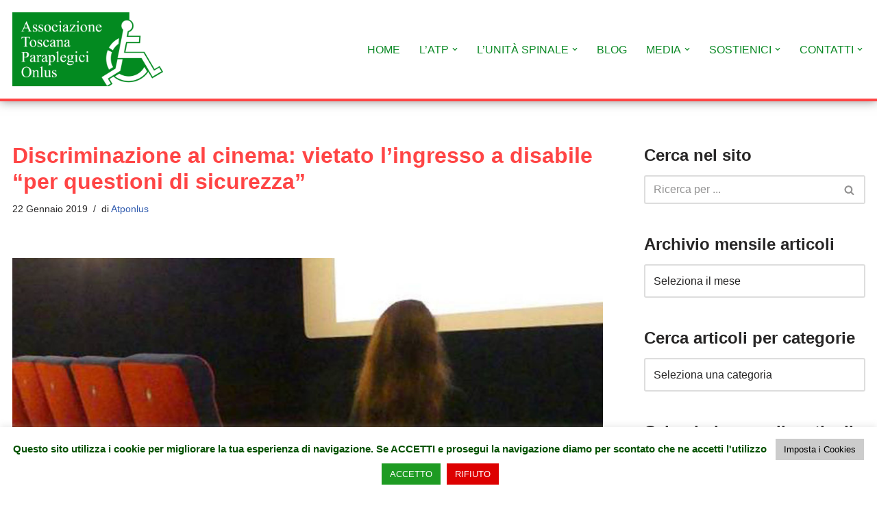

--- FILE ---
content_type: text/html; charset=UTF-8
request_url: https://www.atponlus.org/discriminazione-al-cinema/
body_size: 28758
content:
<!DOCTYPE html>
<html dir="ltr" lang="it-IT">

<head>
	
	<meta charset="UTF-8">
	<meta name="viewport" content="width=device-width, initial-scale=1, minimum-scale=1">
	<link rel="profile" href="http://gmpg.org/xfn/11">
		<title>Discriminazione al cinema | Associazione Toscana Paraplegici Onlus</title>

		<!-- All in One SEO 4.9.2 - aioseo.com -->
	<meta name="description" content="Vietato a Firenze l’ingresso al cinema a un ragazzo disabile &quot;per questioni di sicurezza&quot;..." />
	<meta name="robots" content="max-image-preview:large" />
	<meta name="author" content="Atponlus"/>
	<meta name="google-site-verification" content="fGPOkfFwPN2IFmuoHtqU5etOmEYjnyan08XFMJq41so" />
	<meta name="keywords" content="cinema,diritti,disabili,discriminazione,uci cinemas,senza categoria" />
	<link rel="canonical" href="https://www.atponlus.org/discriminazione-al-cinema/" />
	<meta name="generator" content="All in One SEO (AIOSEO) 4.9.2" />
		<!-- All in One SEO -->

<link rel="alternate" type="application/rss+xml" title="Associazione Toscana Paraplegici Onlus &raquo; Feed" href="https://www.atponlus.org/feed/" />
<link rel="alternate" type="application/rss+xml" title="Associazione Toscana Paraplegici Onlus &raquo; Feed dei commenti" href="https://www.atponlus.org/comments/feed/" />
<link rel="alternate" title="oEmbed (JSON)" type="application/json+oembed" href="https://www.atponlus.org/wp-json/oembed/1.0/embed?url=https%3A%2F%2Fwww.atponlus.org%2Fdiscriminazione-al-cinema%2F" />
<link rel="alternate" title="oEmbed (XML)" type="text/xml+oembed" href="https://www.atponlus.org/wp-json/oembed/1.0/embed?url=https%3A%2F%2Fwww.atponlus.org%2Fdiscriminazione-al-cinema%2F&#038;format=xml" />
<style id='wp-img-auto-sizes-contain-inline-css'>
img:is([sizes=auto i],[sizes^="auto," i]){contain-intrinsic-size:3000px 1500px}
/*# sourceURL=wp-img-auto-sizes-contain-inline-css */
</style>
<link rel='stylesheet' id='twb-open-sans-css' href='https://fonts.googleapis.com/css?family=Open+Sans%3A300%2C400%2C500%2C600%2C700%2C800&#038;display=swap&#038;ver=6.9' media='all' />
<link rel='stylesheet' id='twbbwg-global-css' href='https://www.atponlus.org/wp-content/plugins/photo-gallery/booster/assets/css/global.css?ver=1.0.0' media='all' />
<link rel='stylesheet' id='pmb_common-css' href='https://www.atponlus.org/wp-content/plugins/print-my-blog/assets/styles/pmb-common.css?ver=1766415547' media='all' />
<style id='wp-emoji-styles-inline-css'>

	img.wp-smiley, img.emoji {
		display: inline !important;
		border: none !important;
		box-shadow: none !important;
		height: 1em !important;
		width: 1em !important;
		margin: 0 0.07em !important;
		vertical-align: -0.1em !important;
		background: none !important;
		padding: 0 !important;
	}
/*# sourceURL=wp-emoji-styles-inline-css */
</style>
<link rel='stylesheet' id='wp-block-library-css' href='https://www.atponlus.org/wp-includes/css/dist/block-library/style.min.css?ver=6.9' media='all' />
<style id='classic-theme-styles-inline-css'>
/*! This file is auto-generated */
.wp-block-button__link{color:#fff;background-color:#32373c;border-radius:9999px;box-shadow:none;text-decoration:none;padding:calc(.667em + 2px) calc(1.333em + 2px);font-size:1.125em}.wp-block-file__button{background:#32373c;color:#fff;text-decoration:none}
/*# sourceURL=/wp-includes/css/classic-themes.min.css */
</style>
<link rel='stylesheet' id='aioseo/css/src/vue/standalone/blocks/table-of-contents/global.scss-css' href='https://www.atponlus.org/wp-content/plugins/all-in-one-seo-pack/dist/Lite/assets/css/table-of-contents/global.e90f6d47.css?ver=4.9.2' media='all' />
<style id='feedzy-rss-feeds-loop-style-inline-css'>
.wp-block-feedzy-rss-feeds-loop{display:grid;gap:24px;grid-template-columns:repeat(1,1fr)}@media(min-width:782px){.wp-block-feedzy-rss-feeds-loop.feedzy-loop-columns-2,.wp-block-feedzy-rss-feeds-loop.feedzy-loop-columns-3,.wp-block-feedzy-rss-feeds-loop.feedzy-loop-columns-4,.wp-block-feedzy-rss-feeds-loop.feedzy-loop-columns-5{grid-template-columns:repeat(2,1fr)}}@media(min-width:960px){.wp-block-feedzy-rss-feeds-loop.feedzy-loop-columns-2{grid-template-columns:repeat(2,1fr)}.wp-block-feedzy-rss-feeds-loop.feedzy-loop-columns-3{grid-template-columns:repeat(3,1fr)}.wp-block-feedzy-rss-feeds-loop.feedzy-loop-columns-4{grid-template-columns:repeat(4,1fr)}.wp-block-feedzy-rss-feeds-loop.feedzy-loop-columns-5{grid-template-columns:repeat(5,1fr)}}.wp-block-feedzy-rss-feeds-loop .wp-block-image.is-style-rounded img{border-radius:9999px}.wp-block-feedzy-rss-feeds-loop .wp-block-image:has(:is(img:not([src]),img[src=""])){display:none}

/*# sourceURL=https://www.atponlus.org/wp-content/plugins/feedzy-rss-feeds/build/loop/style-index.css */
</style>
<link rel='stylesheet' id='pmb-select2-css' href='https://www.atponlus.org/wp-content/plugins/print-my-blog/assets/styles/libs/select2.min.css?ver=4.0.6' media='all' />
<link rel='stylesheet' id='pmb-jquery-ui-css' href='https://www.atponlus.org/wp-content/plugins/print-my-blog/assets/styles/libs/jquery-ui/jquery-ui.min.css?ver=1.11.4' media='all' />
<link rel='stylesheet' id='pmb-setup-page-css' href='https://www.atponlus.org/wp-content/plugins/print-my-blog/assets/styles/setup-page.css?ver=1766415547' media='all' />
<link rel='stylesheet' id='awsm-ead-public-css' href='https://www.atponlus.org/wp-content/plugins/embed-any-document/css/embed-public.min.css?ver=2.7.12' media='all' />
<style id='global-styles-inline-css'>
:root{--wp--preset--aspect-ratio--square: 1;--wp--preset--aspect-ratio--4-3: 4/3;--wp--preset--aspect-ratio--3-4: 3/4;--wp--preset--aspect-ratio--3-2: 3/2;--wp--preset--aspect-ratio--2-3: 2/3;--wp--preset--aspect-ratio--16-9: 16/9;--wp--preset--aspect-ratio--9-16: 9/16;--wp--preset--color--black: #000000;--wp--preset--color--cyan-bluish-gray: #abb8c3;--wp--preset--color--white: #ffffff;--wp--preset--color--pale-pink: #f78da7;--wp--preset--color--vivid-red: #cf2e2e;--wp--preset--color--luminous-vivid-orange: #ff6900;--wp--preset--color--luminous-vivid-amber: #fcb900;--wp--preset--color--light-green-cyan: #7bdcb5;--wp--preset--color--vivid-green-cyan: #00d084;--wp--preset--color--pale-cyan-blue: #8ed1fc;--wp--preset--color--vivid-cyan-blue: #0693e3;--wp--preset--color--vivid-purple: #9b51e0;--wp--preset--color--neve-link-color: var(--nv-primary-accent);--wp--preset--color--neve-link-hover-color: var(--nv-secondary-accent);--wp--preset--color--nv-site-bg: var(--nv-site-bg);--wp--preset--color--nv-light-bg: var(--nv-light-bg);--wp--preset--color--nv-dark-bg: var(--nv-dark-bg);--wp--preset--color--neve-text-color: var(--nv-text-color);--wp--preset--color--nv-text-dark-bg: var(--nv-text-dark-bg);--wp--preset--color--nv-c-1: var(--nv-c-1);--wp--preset--color--nv-c-2: var(--nv-c-2);--wp--preset--gradient--vivid-cyan-blue-to-vivid-purple: linear-gradient(135deg,rgb(6,147,227) 0%,rgb(155,81,224) 100%);--wp--preset--gradient--light-green-cyan-to-vivid-green-cyan: linear-gradient(135deg,rgb(122,220,180) 0%,rgb(0,208,130) 100%);--wp--preset--gradient--luminous-vivid-amber-to-luminous-vivid-orange: linear-gradient(135deg,rgb(252,185,0) 0%,rgb(255,105,0) 100%);--wp--preset--gradient--luminous-vivid-orange-to-vivid-red: linear-gradient(135deg,rgb(255,105,0) 0%,rgb(207,46,46) 100%);--wp--preset--gradient--very-light-gray-to-cyan-bluish-gray: linear-gradient(135deg,rgb(238,238,238) 0%,rgb(169,184,195) 100%);--wp--preset--gradient--cool-to-warm-spectrum: linear-gradient(135deg,rgb(74,234,220) 0%,rgb(151,120,209) 20%,rgb(207,42,186) 40%,rgb(238,44,130) 60%,rgb(251,105,98) 80%,rgb(254,248,76) 100%);--wp--preset--gradient--blush-light-purple: linear-gradient(135deg,rgb(255,206,236) 0%,rgb(152,150,240) 100%);--wp--preset--gradient--blush-bordeaux: linear-gradient(135deg,rgb(254,205,165) 0%,rgb(254,45,45) 50%,rgb(107,0,62) 100%);--wp--preset--gradient--luminous-dusk: linear-gradient(135deg,rgb(255,203,112) 0%,rgb(199,81,192) 50%,rgb(65,88,208) 100%);--wp--preset--gradient--pale-ocean: linear-gradient(135deg,rgb(255,245,203) 0%,rgb(182,227,212) 50%,rgb(51,167,181) 100%);--wp--preset--gradient--electric-grass: linear-gradient(135deg,rgb(202,248,128) 0%,rgb(113,206,126) 100%);--wp--preset--gradient--midnight: linear-gradient(135deg,rgb(2,3,129) 0%,rgb(40,116,252) 100%);--wp--preset--font-size--small: 13px;--wp--preset--font-size--medium: 20px;--wp--preset--font-size--large: 36px;--wp--preset--font-size--x-large: 42px;--wp--preset--spacing--20: 0.44rem;--wp--preset--spacing--30: 0.67rem;--wp--preset--spacing--40: 1rem;--wp--preset--spacing--50: 1.5rem;--wp--preset--spacing--60: 2.25rem;--wp--preset--spacing--70: 3.38rem;--wp--preset--spacing--80: 5.06rem;--wp--preset--shadow--natural: 6px 6px 9px rgba(0, 0, 0, 0.2);--wp--preset--shadow--deep: 12px 12px 50px rgba(0, 0, 0, 0.4);--wp--preset--shadow--sharp: 6px 6px 0px rgba(0, 0, 0, 0.2);--wp--preset--shadow--outlined: 6px 6px 0px -3px rgb(255, 255, 255), 6px 6px rgb(0, 0, 0);--wp--preset--shadow--crisp: 6px 6px 0px rgb(0, 0, 0);}:where(.is-layout-flex){gap: 0.5em;}:where(.is-layout-grid){gap: 0.5em;}body .is-layout-flex{display: flex;}.is-layout-flex{flex-wrap: wrap;align-items: center;}.is-layout-flex > :is(*, div){margin: 0;}body .is-layout-grid{display: grid;}.is-layout-grid > :is(*, div){margin: 0;}:where(.wp-block-columns.is-layout-flex){gap: 2em;}:where(.wp-block-columns.is-layout-grid){gap: 2em;}:where(.wp-block-post-template.is-layout-flex){gap: 1.25em;}:where(.wp-block-post-template.is-layout-grid){gap: 1.25em;}.has-black-color{color: var(--wp--preset--color--black) !important;}.has-cyan-bluish-gray-color{color: var(--wp--preset--color--cyan-bluish-gray) !important;}.has-white-color{color: var(--wp--preset--color--white) !important;}.has-pale-pink-color{color: var(--wp--preset--color--pale-pink) !important;}.has-vivid-red-color{color: var(--wp--preset--color--vivid-red) !important;}.has-luminous-vivid-orange-color{color: var(--wp--preset--color--luminous-vivid-orange) !important;}.has-luminous-vivid-amber-color{color: var(--wp--preset--color--luminous-vivid-amber) !important;}.has-light-green-cyan-color{color: var(--wp--preset--color--light-green-cyan) !important;}.has-vivid-green-cyan-color{color: var(--wp--preset--color--vivid-green-cyan) !important;}.has-pale-cyan-blue-color{color: var(--wp--preset--color--pale-cyan-blue) !important;}.has-vivid-cyan-blue-color{color: var(--wp--preset--color--vivid-cyan-blue) !important;}.has-vivid-purple-color{color: var(--wp--preset--color--vivid-purple) !important;}.has-neve-link-color-color{color: var(--wp--preset--color--neve-link-color) !important;}.has-neve-link-hover-color-color{color: var(--wp--preset--color--neve-link-hover-color) !important;}.has-nv-site-bg-color{color: var(--wp--preset--color--nv-site-bg) !important;}.has-nv-light-bg-color{color: var(--wp--preset--color--nv-light-bg) !important;}.has-nv-dark-bg-color{color: var(--wp--preset--color--nv-dark-bg) !important;}.has-neve-text-color-color{color: var(--wp--preset--color--neve-text-color) !important;}.has-nv-text-dark-bg-color{color: var(--wp--preset--color--nv-text-dark-bg) !important;}.has-nv-c-1-color{color: var(--wp--preset--color--nv-c-1) !important;}.has-nv-c-2-color{color: var(--wp--preset--color--nv-c-2) !important;}.has-black-background-color{background-color: var(--wp--preset--color--black) !important;}.has-cyan-bluish-gray-background-color{background-color: var(--wp--preset--color--cyan-bluish-gray) !important;}.has-white-background-color{background-color: var(--wp--preset--color--white) !important;}.has-pale-pink-background-color{background-color: var(--wp--preset--color--pale-pink) !important;}.has-vivid-red-background-color{background-color: var(--wp--preset--color--vivid-red) !important;}.has-luminous-vivid-orange-background-color{background-color: var(--wp--preset--color--luminous-vivid-orange) !important;}.has-luminous-vivid-amber-background-color{background-color: var(--wp--preset--color--luminous-vivid-amber) !important;}.has-light-green-cyan-background-color{background-color: var(--wp--preset--color--light-green-cyan) !important;}.has-vivid-green-cyan-background-color{background-color: var(--wp--preset--color--vivid-green-cyan) !important;}.has-pale-cyan-blue-background-color{background-color: var(--wp--preset--color--pale-cyan-blue) !important;}.has-vivid-cyan-blue-background-color{background-color: var(--wp--preset--color--vivid-cyan-blue) !important;}.has-vivid-purple-background-color{background-color: var(--wp--preset--color--vivid-purple) !important;}.has-neve-link-color-background-color{background-color: var(--wp--preset--color--neve-link-color) !important;}.has-neve-link-hover-color-background-color{background-color: var(--wp--preset--color--neve-link-hover-color) !important;}.has-nv-site-bg-background-color{background-color: var(--wp--preset--color--nv-site-bg) !important;}.has-nv-light-bg-background-color{background-color: var(--wp--preset--color--nv-light-bg) !important;}.has-nv-dark-bg-background-color{background-color: var(--wp--preset--color--nv-dark-bg) !important;}.has-neve-text-color-background-color{background-color: var(--wp--preset--color--neve-text-color) !important;}.has-nv-text-dark-bg-background-color{background-color: var(--wp--preset--color--nv-text-dark-bg) !important;}.has-nv-c-1-background-color{background-color: var(--wp--preset--color--nv-c-1) !important;}.has-nv-c-2-background-color{background-color: var(--wp--preset--color--nv-c-2) !important;}.has-black-border-color{border-color: var(--wp--preset--color--black) !important;}.has-cyan-bluish-gray-border-color{border-color: var(--wp--preset--color--cyan-bluish-gray) !important;}.has-white-border-color{border-color: var(--wp--preset--color--white) !important;}.has-pale-pink-border-color{border-color: var(--wp--preset--color--pale-pink) !important;}.has-vivid-red-border-color{border-color: var(--wp--preset--color--vivid-red) !important;}.has-luminous-vivid-orange-border-color{border-color: var(--wp--preset--color--luminous-vivid-orange) !important;}.has-luminous-vivid-amber-border-color{border-color: var(--wp--preset--color--luminous-vivid-amber) !important;}.has-light-green-cyan-border-color{border-color: var(--wp--preset--color--light-green-cyan) !important;}.has-vivid-green-cyan-border-color{border-color: var(--wp--preset--color--vivid-green-cyan) !important;}.has-pale-cyan-blue-border-color{border-color: var(--wp--preset--color--pale-cyan-blue) !important;}.has-vivid-cyan-blue-border-color{border-color: var(--wp--preset--color--vivid-cyan-blue) !important;}.has-vivid-purple-border-color{border-color: var(--wp--preset--color--vivid-purple) !important;}.has-neve-link-color-border-color{border-color: var(--wp--preset--color--neve-link-color) !important;}.has-neve-link-hover-color-border-color{border-color: var(--wp--preset--color--neve-link-hover-color) !important;}.has-nv-site-bg-border-color{border-color: var(--wp--preset--color--nv-site-bg) !important;}.has-nv-light-bg-border-color{border-color: var(--wp--preset--color--nv-light-bg) !important;}.has-nv-dark-bg-border-color{border-color: var(--wp--preset--color--nv-dark-bg) !important;}.has-neve-text-color-border-color{border-color: var(--wp--preset--color--neve-text-color) !important;}.has-nv-text-dark-bg-border-color{border-color: var(--wp--preset--color--nv-text-dark-bg) !important;}.has-nv-c-1-border-color{border-color: var(--wp--preset--color--nv-c-1) !important;}.has-nv-c-2-border-color{border-color: var(--wp--preset--color--nv-c-2) !important;}.has-vivid-cyan-blue-to-vivid-purple-gradient-background{background: var(--wp--preset--gradient--vivid-cyan-blue-to-vivid-purple) !important;}.has-light-green-cyan-to-vivid-green-cyan-gradient-background{background: var(--wp--preset--gradient--light-green-cyan-to-vivid-green-cyan) !important;}.has-luminous-vivid-amber-to-luminous-vivid-orange-gradient-background{background: var(--wp--preset--gradient--luminous-vivid-amber-to-luminous-vivid-orange) !important;}.has-luminous-vivid-orange-to-vivid-red-gradient-background{background: var(--wp--preset--gradient--luminous-vivid-orange-to-vivid-red) !important;}.has-very-light-gray-to-cyan-bluish-gray-gradient-background{background: var(--wp--preset--gradient--very-light-gray-to-cyan-bluish-gray) !important;}.has-cool-to-warm-spectrum-gradient-background{background: var(--wp--preset--gradient--cool-to-warm-spectrum) !important;}.has-blush-light-purple-gradient-background{background: var(--wp--preset--gradient--blush-light-purple) !important;}.has-blush-bordeaux-gradient-background{background: var(--wp--preset--gradient--blush-bordeaux) !important;}.has-luminous-dusk-gradient-background{background: var(--wp--preset--gradient--luminous-dusk) !important;}.has-pale-ocean-gradient-background{background: var(--wp--preset--gradient--pale-ocean) !important;}.has-electric-grass-gradient-background{background: var(--wp--preset--gradient--electric-grass) !important;}.has-midnight-gradient-background{background: var(--wp--preset--gradient--midnight) !important;}.has-small-font-size{font-size: var(--wp--preset--font-size--small) !important;}.has-medium-font-size{font-size: var(--wp--preset--font-size--medium) !important;}.has-large-font-size{font-size: var(--wp--preset--font-size--large) !important;}.has-x-large-font-size{font-size: var(--wp--preset--font-size--x-large) !important;}
:where(.wp-block-post-template.is-layout-flex){gap: 1.25em;}:where(.wp-block-post-template.is-layout-grid){gap: 1.25em;}
:where(.wp-block-term-template.is-layout-flex){gap: 1.25em;}:where(.wp-block-term-template.is-layout-grid){gap: 1.25em;}
:where(.wp-block-columns.is-layout-flex){gap: 2em;}:where(.wp-block-columns.is-layout-grid){gap: 2em;}
:root :where(.wp-block-pullquote){font-size: 1.5em;line-height: 1.6;}
/*# sourceURL=global-styles-inline-css */
</style>
<link rel='stylesheet' id='cookie-law-info-css' href='https://www.atponlus.org/wp-content/plugins/cookie-law-info/legacy/public/css/cookie-law-info-public.css?ver=3.3.9' media='all' />
<link rel='stylesheet' id='cookie-law-info-gdpr-css' href='https://www.atponlus.org/wp-content/plugins/cookie-law-info/legacy/public/css/cookie-law-info-gdpr.css?ver=3.3.9' media='all' />
<link rel='stylesheet' id='eff_style-css' href='https://www.atponlus.org/wp-content/plugins/easy-facebook-feed/css/eff_style.css?ver=3.0.15' media='all' />
<link rel='stylesheet' id='bwg_fonts-css' href='https://www.atponlus.org/wp-content/plugins/photo-gallery/css/bwg-fonts/fonts.css?ver=0.0.1' media='all' />
<link rel='stylesheet' id='sumoselect-css' href='https://www.atponlus.org/wp-content/plugins/photo-gallery/css/sumoselect.min.css?ver=3.4.6' media='all' />
<link rel='stylesheet' id='mCustomScrollbar-css' href='https://www.atponlus.org/wp-content/plugins/photo-gallery/css/jquery.mCustomScrollbar.min.css?ver=3.1.5' media='all' />
<link rel='stylesheet' id='bwg_googlefonts-css' href='https://fonts.googleapis.com/css?family=Ubuntu&#038;subset=greek,latin,greek-ext,vietnamese,cyrillic-ext,latin-ext,cyrillic' media='all' />
<link rel='stylesheet' id='bwg_frontend-css' href='https://www.atponlus.org/wp-content/plugins/photo-gallery/css/styles.min.css?ver=1.8.35' media='all' />
<link rel='stylesheet' id='font-awesome-css' href='https://www.atponlus.org/wp-content/plugins/elementor/assets/lib/font-awesome/css/font-awesome.min.css?ver=4.7.0' media='all' />
<link rel='stylesheet' id='scrollup-css-css' href='https://www.atponlus.org/wp-content/plugins/smooth-scroll-up/css/scrollup.css?ver=6.9' media='all' />
<link rel='stylesheet' id='SFSImainCss-css' href='https://www.atponlus.org/wp-content/plugins/ultimate-social-media-icons/css/sfsi-style.css?ver=2.9.6' media='all' />
<link rel='stylesheet' id='SFSIPLUSmainCss-css' href='https://www.atponlus.org/wp-content/plugins/ultimate-social-media-plus/css/sfsi-style.css?ver=3.7.1' media='all' />
<link rel='stylesheet' id='disable_sfsiplus-css' href='https://www.atponlus.org/wp-content/plugins/ultimate-social-media-plus/css/disable_sfsi.css?ver=6.9' media='all' />
<link rel='stylesheet' id='neve-style-css' href='https://www.atponlus.org/wp-content/themes/neve/style-main-new.min.css?ver=4.2.2' media='all' />
<style id='neve-style-inline-css'>
.is-menu-sidebar .header-menu-sidebar { visibility: visible; }.is-menu-sidebar.menu_sidebar_slide_left .header-menu-sidebar { transform: translate3d(0, 0, 0); left: 0; }.is-menu-sidebar.menu_sidebar_slide_right .header-menu-sidebar { transform: translate3d(0, 0, 0); right: 0; }.is-menu-sidebar.menu_sidebar_pull_right .header-menu-sidebar, .is-menu-sidebar.menu_sidebar_pull_left .header-menu-sidebar { transform: translateX(0); }.is-menu-sidebar.menu_sidebar_dropdown .header-menu-sidebar { height: auto; }.is-menu-sidebar.menu_sidebar_dropdown .header-menu-sidebar-inner { max-height: 400px; padding: 20px 0; }.is-menu-sidebar.menu_sidebar_full_canvas .header-menu-sidebar { opacity: 1; }.header-menu-sidebar .menu-item-nav-search:not(.floating) { pointer-events: none; }.header-menu-sidebar .menu-item-nav-search .is-menu-sidebar { pointer-events: unset; }@media screen and (max-width: 960px) { .builder-item.cr .item--inner { --textalign: center; --justify: center; } }
.nv-meta-list li.meta:not(:last-child):after { content:"/" }.nv-meta-list .no-mobile{
			display:none;
		}.nv-meta-list li.last::after{
			content: ""!important;
		}@media (min-width: 769px) {
			.nv-meta-list .no-mobile {
				display: inline-block;
			}
			.nv-meta-list li.last:not(:last-child)::after {
		 		content: "/" !important;
			}
		}
 :root{ --container: 748px;--postwidth:100%; --primarybtnbg: #cc433c; --secondarybtnbg: #ffffff; --primarybtnhoverbg: #0366d6; --primarybtncolor: #ffffff; --secondarybtncolor: #676767; --primarybtnhovercolor: #ffffff; --secondarybtnhovercolor: #676767;--primarybtnborderradius:3px;--secondarybtnborderradius:3px;--secondarybtnborderwidth:1px;--btnpadding:13px 15px;--primarybtnpadding:13px 15px;--secondarybtnpadding:13px 15px; --bodyfontfamily: Arial,Helvetica,sans-serif; --bodyfontsize: 15px; --bodylineheight: 1.6; --bodyletterspacing: 0px; --bodyfontweight: 400; --bodytexttransform: none; --h1fontsize: 1.5em; --h1fontweight: 600; --h1lineheight: 1.6; --h1letterspacing: 0px; --h1texttransform: none; --h2fontsize: 1.3em; --h2fontweight: 600; --h2lineheight: 1.6; --h2letterspacing: 0px; --h2texttransform: none; --h3fontsize: 1.1em; --h3fontweight: 600; --h3lineheight: 1.6; --h3letterspacing: 0px; --h3texttransform: none; --h4fontsize: 20px; --h4fontweight: 700; --h4lineheight: 1.6; --h4letterspacing: 0px; --h4texttransform: none; --h5fontsize: 0.75em; --h5fontweight: 500; --h5lineheight: 1.6; --h5letterspacing: 0px; --h5texttransform: none; --h6fontsize: 14px; --h6fontweight: 700; --h6lineheight: 1.6; --h6letterspacing: 0px; --h6texttransform: none;--formfieldborderwidth:2px;--formfieldborderradius:3px; --formfieldbgcolor: var(--nv-site-bg); --formfieldbordercolor: #dddddd; --formfieldcolor: var(--nv-text-color);--formfieldpadding:10px 12px; } .nv-index-posts{ --borderradius:0px; } .has-neve-button-color-color{ color: #cc433c!important; } .has-neve-button-color-background-color{ background-color: #cc433c!important; } .single-post-container .alignfull > [class*="__inner-container"], .single-post-container .alignwide > [class*="__inner-container"]{ max-width:718px } .nv-meta-list{ --avatarsize: 20px; } .single .nv-meta-list{ --avatarsize: 20px; } .nv-post-cover{ --height: 250px;--padding:40px 15px;--justify: flex-start; --textalign: left; --valign: center; } .nv-post-cover .nv-title-meta-wrap, .nv-page-title-wrap, .entry-header{ --textalign: left; } .nv-is-boxed.nv-title-meta-wrap{ --padding:40px 15px; --bgcolor: var(--nv-dark-bg); } .nv-overlay{ --opacity: 50; --blendmode: normal; } .nv-is-boxed.nv-comments-wrap{ --padding:20px; } .nv-is-boxed.comment-respond{ --padding:20px; } .single:not(.single-product), .page{ --c-vspace:0 0 0 0;; } .scroll-to-top{ --color: var(--nv-text-dark-bg);--padding:8px 10px; --borderradius: 3px; --bgcolor: var(--nv-primary-accent); --hovercolor: var(--nv-text-dark-bg); --hoverbgcolor: var(--nv-primary-accent);--size:16px; } .global-styled{ --bgcolor: var(--nv-site-bg); } .header-top{ --rowbcolor: var(--nv-light-bg); --color: var(--nv-text-color); --bgcolor: #f0f0f0; } .header-main{ --rowbcolor: var(--nv-light-bg); --color: var(--nv-text-color); --bgcolor: #ffffff; } .header-bottom{ --rowbcolor: var(--nv-light-bg); --color: var(--nv-text-color); --bgcolor: #ffffff; } .header-menu-sidebar-bg{ --justify: flex-start; --textalign: left;--flexg: 1;--wrapdropdownwidth: auto; --color: var(--nv-text-color); --bgcolor: #ffffff; } .header-menu-sidebar{ width: 360px; } .builder-item--logo{ --maxwidth: 120px; --fs: 24px;--padding:10px 0;--margin:0; --textalign: left;--justify: flex-start; } .builder-item--nav-icon,.header-menu-sidebar .close-sidebar-panel .navbar-toggle{ --borderradius:3px;--borderwidth:1px; } .builder-item--nav-icon{ --label-margin:0 5px 0 0;;--padding:10px 15px;--margin:0; } .builder-item--primary-menu{ --color: #0b8925; --hovercolor: #27d64b; --hovertextcolor: var(--nv-text-color); --activecolor: #ff0202; --spacing: 20px; --height: 25px;--padding:0;--margin:0; --fontsize: 1em; --lineheight: 1.6; --letterspacing: 0px; --fontweight: 500; --texttransform: none; --iconsize: 1em; } .hfg-is-group.has-primary-menu .inherit-ff{ --inheritedfw: 500; } .footer-top-inner .row{ grid-template-columns:repeat(4, 1fr); --valign: flex-start; } .footer-top{ --rowbcolor: var(--nv-light-bg); --color: var(--nv-text-dark-bg); --bgcolor: #0b8925; } .footer-main-inner .row{ grid-template-columns:1fr 1fr 1fr; --valign: flex-start; } .footer-main{ --rowbcolor: var(--nv-light-bg); --color: var(--nv-text-color); --bgcolor: var(--nv-site-bg); } .footer-bottom-inner .row{ grid-template-columns:1fr; --valign: flex-start; } .footer-bottom{ --rowbcolor: var(--nv-light-bg); --color: var(--nv-text-dark-bg); --bgcolor: #171717; } .builder-item--footer-one-widgets{ --padding:0;--margin:0; --textalign: left;--justify: flex-start; } .builder-item--footer-two-widgets{ --padding:0;--margin:0; --textalign: left;--justify: flex-start; } .builder-item--footer-three-widgets{ --padding:0;--margin:0; --textalign: left;--justify: flex-start; } .builder-item--footer-four-widgets{ --padding:0;--margin:0; --textalign: left;--justify: flex-start; } @media(min-width: 576px){ :root{ --container: 992px;--postwidth:100%;--btnpadding:13px 15px;--primarybtnpadding:13px 15px;--secondarybtnpadding:13px 15px; --bodyfontsize: 16px; --bodylineheight: 1.6; --bodyletterspacing: 0px; --h1fontsize: 1.5em; --h1lineheight: 1.6; --h1letterspacing: 0px; --h2fontsize: 1.3em; --h2lineheight: 1.6; --h2letterspacing: 0px; --h3fontsize: 1.1em; --h3lineheight: 1.6; --h3letterspacing: 0px; --h4fontsize: 22px; --h4lineheight: 1.5; --h4letterspacing: 0px; --h5fontsize: 0.75em; --h5lineheight: 1.6; --h5letterspacing: 0px; --h6fontsize: 14px; --h6lineheight: 1.6; --h6letterspacing: 0px; } .single-post-container .alignfull > [class*="__inner-container"], .single-post-container .alignwide > [class*="__inner-container"]{ max-width:962px } .nv-meta-list{ --avatarsize: 20px; } .single .nv-meta-list{ --avatarsize: 20px; } .nv-post-cover{ --height: 320px;--padding:60px 30px;--justify: flex-start; --textalign: left; --valign: center; } .nv-post-cover .nv-title-meta-wrap, .nv-page-title-wrap, .entry-header{ --textalign: left; } .nv-is-boxed.nv-title-meta-wrap{ --padding:60px 30px; } .nv-is-boxed.nv-comments-wrap{ --padding:30px; } .nv-is-boxed.comment-respond{ --padding:30px; } .single:not(.single-product), .page{ --c-vspace:0 0 0 0;; } .scroll-to-top{ --padding:8px 10px;--size:16px; } .header-menu-sidebar-bg{ --justify: flex-start; --textalign: left;--flexg: 1;--wrapdropdownwidth: auto; } .header-menu-sidebar{ width: 360px; } .builder-item--logo{ --maxwidth: 120px; --fs: 24px;--padding:10px 0;--margin:0; --textalign: left;--justify: flex-start; } .builder-item--nav-icon{ --label-margin:0 5px 0 0;;--padding:10px 15px;--margin:0; } .builder-item--primary-menu{ --spacing: 20px; --height: 25px;--padding:0;--margin:0; --fontsize: 1em; --lineheight: 1.6; --letterspacing: 0px; --iconsize: 1em; } .builder-item--footer-one-widgets{ --padding:0;--margin:0; --textalign: left;--justify: flex-start; } .builder-item--footer-two-widgets{ --padding:0;--margin:0; --textalign: left;--justify: flex-start; } .builder-item--footer-three-widgets{ --padding:0;--margin:0; --textalign: left;--justify: flex-start; } .builder-item--footer-four-widgets{ --padding:0;--margin:0; --textalign: left;--justify: flex-start; } }@media(min-width: 960px){ :root{ --container: 1275px;--postwidth:100%;--btnpadding:13px 15px;--primarybtnpadding:13px 15px;--secondarybtnpadding:13px 15px; --bodyfontsize: 16px; --bodylineheight: 1.6; --bodyletterspacing: 0px; --h1fontsize: 2em; --h1lineheight: 1.2; --h1letterspacing: 0px; --h2fontsize: 1.7em; --h2lineheight: 1.2; --h2letterspacing: 0px; --h3fontsize: 1.3em; --h3lineheight: 1.6; --h3letterspacing: 0px; --h4fontsize: 24px; --h4lineheight: 1.5; --h4letterspacing: 0px; --h5fontsize: 1.25em; --h5lineheight: 1.6; --h5letterspacing: 0.5px; --h6fontsize: 16px; --h6lineheight: 1.6; --h6letterspacing: 0px; } body:not(.single):not(.archive):not(.blog):not(.search):not(.error404) .neve-main > .container .col, body.post-type-archive-course .neve-main > .container .col, body.post-type-archive-llms_membership .neve-main > .container .col{ max-width: 100%; } body:not(.single):not(.archive):not(.blog):not(.search):not(.error404) .nv-sidebar-wrap, body.post-type-archive-course .nv-sidebar-wrap, body.post-type-archive-llms_membership .nv-sidebar-wrap{ max-width: 0%; } .neve-main > .archive-container .nv-index-posts.col{ max-width: 70%; } .neve-main > .archive-container .nv-sidebar-wrap{ max-width: 30%; } .neve-main > .single-post-container .nv-single-post-wrap.col{ max-width: 70%; } .single-post-container .alignfull > [class*="__inner-container"], .single-post-container .alignwide > [class*="__inner-container"]{ max-width:863px } .container-fluid.single-post-container .alignfull > [class*="__inner-container"], .container-fluid.single-post-container .alignwide > [class*="__inner-container"]{ max-width:calc(70% + 15px) } .neve-main > .single-post-container .nv-sidebar-wrap{ max-width: 30%; } .nv-meta-list{ --avatarsize: 20px; } .single .nv-meta-list{ --avatarsize: 20px; } .nv-post-cover{ --height: 400px;--padding:60px 40px;--justify: flex-start; --textalign: left; --valign: center; } .nv-post-cover .nv-title-meta-wrap, .nv-page-title-wrap, .entry-header{ --textalign: left; } .nv-is-boxed.nv-title-meta-wrap{ --padding:60px 40px; } .nv-is-boxed.nv-comments-wrap{ --padding:40px; } .nv-is-boxed.comment-respond{ --padding:40px; } .single:not(.single-product), .page{ --c-vspace:0 0 0 0;; } .scroll-to-top{ --padding:8px 10px;--size:16px; } .header-menu-sidebar-bg{ --justify: flex-start; --textalign: left;--flexg: 1;--wrapdropdownwidth: auto; } .header-menu-sidebar{ width: 360px; } .builder-item--logo{ --maxwidth: 220px; --fs: 24px;--padding:10px 0;--margin:0; --textalign: left;--justify: flex-start; } .builder-item--nav-icon{ --label-margin:0 5px 0 0;;--padding:10px 15px;--margin:0; } .builder-item--primary-menu{ --spacing: 20px; --height: 25px;--padding:0;--margin:0 0 0 -50px;; --fontsize: 1em; --lineheight: 1.6; --letterspacing: 0px; --iconsize: 1em; } .footer-top{ --height:165px; } .builder-item--footer-one-widgets{ --padding:0;--margin:0; --textalign: left;--justify: flex-start; } .builder-item--footer-two-widgets{ --padding:0;--margin:0; --textalign: left;--justify: flex-start; } .builder-item--footer-three-widgets{ --padding:0;--margin:0; --textalign: left;--justify: flex-start; } .builder-item--footer-four-widgets{ --padding:0;--margin:0; --textalign: left;--justify: flex-start; } }.nv-content-wrap .elementor a:not(.button):not(.wp-block-file__button){ text-decoration: none; }.scroll-to-top {right: 20px; border: none; position: fixed; bottom: 30px; display: none; opacity: 0; visibility: hidden; transition: opacity 0.3s ease-in-out, visibility 0.3s ease-in-out; align-items: center; justify-content: center; z-index: 999; } @supports (-webkit-overflow-scrolling: touch) { .scroll-to-top { bottom: 74px; } } .scroll-to-top.image { background-position: center; } .scroll-to-top .scroll-to-top-image { width: 100%; height: 100%; } .scroll-to-top .scroll-to-top-label { margin: 0; padding: 5px; } .scroll-to-top:hover { text-decoration: none; } .scroll-to-top.scroll-to-top-left {left: 20px; right: unset;} .scroll-to-top.scroll-show-mobile { display: flex; } @media (min-width: 960px) { .scroll-to-top { display: flex; } }.scroll-to-top { color: var(--color); padding: var(--padding); border-radius: var(--borderradius); background: var(--bgcolor); } .scroll-to-top:hover, .scroll-to-top:focus { color: var(--hovercolor); background: var(--hoverbgcolor); } .scroll-to-top-icon, .scroll-to-top.image .scroll-to-top-image { width: var(--size); height: var(--size); } .scroll-to-top-image { background-image: var(--bgimage); background-size: cover; }:root{--nv-primary-accent:#2f5aae;--nv-secondary-accent:#2f5aae;--nv-site-bg:#ffffff;--nv-light-bg:#f4f5f7;--nv-dark-bg:#121212;--nv-text-color:#272626;--nv-text-dark-bg:#ffffff;--nv-c-1:#9463ae;--nv-c-2:#be574b;--nv-fallback-ff:Arial, Helvetica, sans-serif;}
:root{--e-global-color-nvprimaryaccent:#2f5aae;--e-global-color-nvsecondaryaccent:#2f5aae;--e-global-color-nvsitebg:#ffffff;--e-global-color-nvlightbg:#f4f5f7;--e-global-color-nvdarkbg:#121212;--e-global-color-nvtextcolor:#272626;--e-global-color-nvtextdarkbg:#ffffff;--e-global-color-nvc1:#9463ae;--e-global-color-nvc2:#be574b;}
/*# sourceURL=neve-style-inline-css */
</style>
<link rel='stylesheet' id='neve-child-style-css' href='https://www.atponlus.org/wp-content/themes/neve-child/style.css?ver=4.2.2' media='all' />
<script src="https://www.atponlus.org/wp-includes/js/jquery/jquery.min.js?ver=3.7.1" id="jquery-core-js"></script>
<script src="https://www.atponlus.org/wp-includes/js/jquery/jquery-migrate.min.js?ver=3.4.1" id="jquery-migrate-js"></script>
<script src="https://www.atponlus.org/wp-content/plugins/photo-gallery/booster/assets/js/circle-progress.js?ver=1.2.2" id="twbbwg-circle-js"></script>
<script id="twbbwg-global-js-extra">
var twb = {"nonce":"5707d82852","ajax_url":"https://www.atponlus.org/wp-admin/admin-ajax.php","plugin_url":"https://www.atponlus.org/wp-content/plugins/photo-gallery/booster","href":"https://www.atponlus.org/wp-admin/admin.php?page=twbbwg_photo-gallery"};
var twb = {"nonce":"5707d82852","ajax_url":"https://www.atponlus.org/wp-admin/admin-ajax.php","plugin_url":"https://www.atponlus.org/wp-content/plugins/photo-gallery/booster","href":"https://www.atponlus.org/wp-admin/admin.php?page=twbbwg_photo-gallery"};
//# sourceURL=twbbwg-global-js-extra
</script>
<script src="https://www.atponlus.org/wp-content/plugins/photo-gallery/booster/assets/js/global.js?ver=1.0.0" id="twbbwg-global-js"></script>
<script id="cookie-law-info-js-extra">
var Cli_Data = {"nn_cookie_ids":[],"cookielist":[],"non_necessary_cookies":[],"ccpaEnabled":"","ccpaRegionBased":"","ccpaBarEnabled":"","strictlyEnabled":["necessary","obligatoire"],"ccpaType":"gdpr","js_blocking":"","custom_integration":"","triggerDomRefresh":"","secure_cookies":""};
var cli_cookiebar_settings = {"animate_speed_hide":"500","animate_speed_show":"500","background":"#FFF","border":"#b1a6a6c2","border_on":"","button_1_button_colour":"#1e9b23","button_1_button_hover":"#187c1c","button_1_link_colour":"#fff","button_1_as_button":"1","button_1_new_win":"","button_2_button_colour":"#cccccc","button_2_button_hover":"#a3a3a3","button_2_link_colour":"#000000","button_2_as_button":"1","button_2_hidebar":"1","button_3_button_colour":"#dd0000","button_3_button_hover":"#b10000","button_3_link_colour":"#fff","button_3_as_button":"1","button_3_new_win":"","button_4_button_colour":"#cccccc","button_4_button_hover":"#a3a3a3","button_4_link_colour":"#000000","button_4_as_button":"1","button_7_button_colour":"#61a229","button_7_button_hover":"#4e8221","button_7_link_colour":"#fff","button_7_as_button":"1","button_7_new_win":"","font_family":"inherit","header_fix":"","notify_animate_hide":"1","notify_animate_show":"1","notify_div_id":"#cookie-law-info-bar","notify_position_horizontal":"left","notify_position_vertical":"bottom","scroll_close":"","scroll_close_reload":"","accept_close_reload":"","reject_close_reload":"","showagain_tab":"","showagain_background":"#fff","showagain_border":"#000","showagain_div_id":"#cookie-law-info-again","showagain_x_position":"100px","text":"#045100","show_once_yn":"","show_once":"10000","logging_on":"","as_popup":"","popup_overlay":"1","bar_heading_text":"","cookie_bar_as":"banner","popup_showagain_position":"bottom-right","widget_position":"left"};
var log_object = {"ajax_url":"https://www.atponlus.org/wp-admin/admin-ajax.php"};
//# sourceURL=cookie-law-info-js-extra
</script>
<script src="https://www.atponlus.org/wp-content/plugins/cookie-law-info/legacy/public/js/cookie-law-info-public.js?ver=3.3.9" id="cookie-law-info-js"></script>
<script src="https://www.atponlus.org/wp-content/plugins/photo-gallery/js/jquery.sumoselect.min.js?ver=3.4.6" id="sumoselect-js"></script>
<script src="https://www.atponlus.org/wp-content/plugins/photo-gallery/js/tocca.min.js?ver=2.0.9" id="bwg_mobile-js"></script>
<script src="https://www.atponlus.org/wp-content/plugins/photo-gallery/js/jquery.mCustomScrollbar.concat.min.js?ver=3.1.5" id="mCustomScrollbar-js"></script>
<script src="https://www.atponlus.org/wp-content/plugins/photo-gallery/js/jquery.fullscreen.min.js?ver=0.6.0" id="jquery-fullscreen-js"></script>
<script id="bwg_frontend-js-extra">
var bwg_objectsL10n = {"bwg_field_required":"campo obbligatorio.","bwg_mail_validation":"Questo non \u00e8 un indirizzo email valido. ","bwg_search_result":"Non ci sono immagini corrispondenti alla tua ricerca.","bwg_select_tag":"Select Tag","bwg_order_by":"Order By","bwg_search":"Cerca","bwg_show_ecommerce":"Show Ecommerce","bwg_hide_ecommerce":"Hide Ecommerce","bwg_show_comments":"Mostra commenti","bwg_hide_comments":"Nascondi commenti","bwg_restore":"Ripristina","bwg_maximize":"Massimizza","bwg_fullscreen":"Schermo intero","bwg_exit_fullscreen":"Uscire a schermo intero","bwg_search_tag":"SEARCH...","bwg_tag_no_match":"No tags found","bwg_all_tags_selected":"All tags selected","bwg_tags_selected":"tags selected","play":"Riproduci","pause":"Pausa","is_pro":"","bwg_play":"Riproduci","bwg_pause":"Pausa","bwg_hide_info":"Nascondi informazioni","bwg_show_info":"Mostra info","bwg_hide_rating":"Hide rating","bwg_show_rating":"Show rating","ok":"Ok","cancel":"Cancel","select_all":"Select all","lazy_load":"0","lazy_loader":"https://www.atponlus.org/wp-content/plugins/photo-gallery/images/ajax_loader.png","front_ajax":"0","bwg_tag_see_all":"vedi tutti i tag","bwg_tag_see_less":"see less tags"};
//# sourceURL=bwg_frontend-js-extra
</script>
<script src="https://www.atponlus.org/wp-content/plugins/photo-gallery/js/scripts.min.js?ver=1.8.35" id="bwg_frontend-js"></script>
<link rel="https://api.w.org/" href="https://www.atponlus.org/wp-json/" /><link rel="alternate" title="JSON" type="application/json" href="https://www.atponlus.org/wp-json/wp/v2/posts/1962" /><link rel="EditURI" type="application/rsd+xml" title="RSD" href="https://www.atponlus.org/xmlrpc.php?rsd" />
<meta name="generator" content="WordPress 6.9" />
<link rel='shortlink' href='https://www.atponlus.org/?p=1962' />
<style type="text/css">
			.aiovg-player {
				display: block;
				position: relative;
				border-radius: 3px;
				padding-bottom: 56.25%;
				width: 100%;
				height: 0;	
				overflow: hidden;
			}
			
			.aiovg-player iframe,
			.aiovg-player .video-js,
			.aiovg-player .plyr {
				--plyr-color-main: #00b2ff;
				position: absolute;
				inset: 0;	
				margin: 0;
				padding: 0;
				width: 100%;
				height: 100%;
			}
		</style><style type="text/css">
.feedzy-rss-link-icon:after {
	content: url("https://www.atponlus.org/wp-content/plugins/feedzy-rss-feeds/img/external-link.png");
	margin-left: 3px;
}
</style>
		<style type="text/css">a.scrollup-right {color:#ff4545; right:10px; bottom:90px;}
a.scrollup-right:hover {color:#ff0000;}</style><!-- Enter your scripts here --><meta name="follow.[base64]" content="rqG8cmBnW6259cUbSW8K"/>	<script>
		window.addEventListener("sfsi_plus_functions_loaded", function() {
			var body = document.getElementsByTagName('body')[0];
			// console.log(body);
			body.classList.add("sfsi_plus_3.53");
		})
		// window.addEventListener('sfsi_plus_functions_loaded',function(e) {
		// 	jQuery("body").addClass("sfsi_plus_3.53")
		// });
		jQuery(document).ready(function(e) {
			jQuery("body").addClass("sfsi_plus_3.53")
		});

		function sfsi_plus_processfurther(ref) {
			var feed_id = '[base64]';
			var feedtype = 8;
			var email = jQuery(ref).find('input[name="email"]').val();
			var filter = /^(([^<>()[\]\\.,;:\s@\"]+(\.[^<>()[\]\\.,;:\s@\"]+)*)|(\".+\"))@((\[[0-9]{1,3}\.[0-9]{1,3}\.[0-9]{1,3}\.[0-9]{1,3}\])|(([a-zA-Z\-0-9]+\.)+[a-zA-Z]{2,}))$/;
			if ((email != "Enter your email") && (filter.test(email))) {
				if (feedtype == "8") {
					var url = "https://api.follow.it/subscription-form/" + feed_id + "/" + feedtype;
					window.open(url, "popupwindow", "scrollbars=yes,width=1080,height=760");
					return true;
				}
			} else {
				alert("Please enter email address");
				jQuery(ref).find('input[name="email"]').focus();
				return false;
			}
		}
	</script>
	<style>
		.sfsi_plus_subscribe_Popinner {
			width: 100% !important;
			height: auto !important;
			border: 1px solid #b5b5b5 !important;
			padding: 18px 0px !important;
			background-color: #ffffff !important;
		}

		.sfsi_plus_subscribe_Popinner form {
			margin: 0 20px !important;
		}

		.sfsi_plus_subscribe_Popinner h5 {
			font-family: Helvetica,Arial,sans-serif !important;

			font-weight: bold !important;
			color: #000000 !important;
			font-size: 16px !important;
			text-align: center !important;
			margin: 0 0 10px !important;
			padding: 0 !important;
		}

		.sfsi_plus_subscription_form_field {
			margin: 5px 0 !important;
			width: 100% !important;
			display: inline-flex;
			display: -webkit-inline-flex;
		}

		.sfsi_plus_subscription_form_field input {
			width: 100% !important;
			padding: 10px 0px !important;
		}

		.sfsi_plus_subscribe_Popinner input[type=email] {
			font-family: Helvetica,Arial,sans-serif !important;

			font-style: normal !important;
			color:  !important;
			font-size: 14px !important;
			text-align: center !important;
		}

		.sfsi_plus_subscribe_Popinner input[type=email]::-webkit-input-placeholder {
			font-family: Helvetica,Arial,sans-serif !important;

			font-style: normal !important;
			color:  !important;
			font-size: 14px !important;
			text-align: center !important;
		}

		.sfsi_plus_subscribe_Popinner input[type=email]:-moz-placeholder {
			/* Firefox 18- */
			font-family: Helvetica,Arial,sans-serif !important;

			font-style: normal !important;
			color:  !important;
			font-size: 14px !important;
			text-align: center !important;
		}

		.sfsi_plus_subscribe_Popinner input[type=email]::-moz-placeholder {
			/* Firefox 19+ */
			font-family: Helvetica,Arial,sans-serif !important;

			font-style: normal !important;
			color:  !important;
			font-size: 14px !important;
			text-align: center !important;
		}

		.sfsi_plus_subscribe_Popinner input[type=email]:-ms-input-placeholder {
			font-family: Helvetica,Arial,sans-serif !important;

			font-style: normal !important;
			color:  !important;
			font-size: 14px !important;
			text-align: center !important;
		}

		.sfsi_plus_subscribe_Popinner input[type=submit] {
			font-family: Helvetica,Arial,sans-serif !important;

			font-weight: bold !important;
			color: #000000 !important;
			font-size: 16px !important;
			text-align: center !important;
			background-color: #dedede !important;
		}
	</style>
	<meta name="follow.[base64]" content="rqG8cmBnW6259cUbSW8K"/><meta name="generator" content="Youtube Showcase v3.5.4 - https://emdplugins.com" />
<meta name="generator" content="Elementor 3.34.0; features: additional_custom_breakpoints; settings: css_print_method-external, google_font-enabled, font_display-auto">
			<style>
				.e-con.e-parent:nth-of-type(n+4):not(.e-lazyloaded):not(.e-no-lazyload),
				.e-con.e-parent:nth-of-type(n+4):not(.e-lazyloaded):not(.e-no-lazyload) * {
					background-image: none !important;
				}
				@media screen and (max-height: 1024px) {
					.e-con.e-parent:nth-of-type(n+3):not(.e-lazyloaded):not(.e-no-lazyload),
					.e-con.e-parent:nth-of-type(n+3):not(.e-lazyloaded):not(.e-no-lazyload) * {
						background-image: none !important;
					}
				}
				@media screen and (max-height: 640px) {
					.e-con.e-parent:nth-of-type(n+2):not(.e-lazyloaded):not(.e-no-lazyload),
					.e-con.e-parent:nth-of-type(n+2):not(.e-lazyloaded):not(.e-no-lazyload) * {
						background-image: none !important;
					}
				}
			</style>
			<link rel="icon" href="https://www.atponlus.org/wp-content/uploads/2020/01/cropped-ico-32x32.jpg" sizes="32x32" />
<link rel="icon" href="https://www.atponlus.org/wp-content/uploads/2020/01/cropped-ico-192x192.jpg" sizes="192x192" />
<link rel="apple-touch-icon" href="https://www.atponlus.org/wp-content/uploads/2020/01/cropped-ico-180x180.jpg" />
<meta name="msapplication-TileImage" content="https://www.atponlus.org/wp-content/uploads/2020/01/cropped-ico-270x270.jpg" />

	</head>

<body  class="wp-singular post-template-default single single-post postid-1962 single-format-standard wp-custom-logo wp-theme-neve wp-child-theme-neve-child sfsi_actvite_theme_default sfsi_plus_actvite_theme_default  nv-blog-default nv-sidebar-right menu_sidebar_slide_left elementor-default elementor-kit-3373" id="neve_body"  >
<div class="wrapper">
	
	<header class="header"  >
		<a class="neve-skip-link show-on-focus" href="#content" >
			Vai al contenuto		</a>
		<div id="header-grid"  class="hfg_header site-header">
	
<nav class="header--row header-main hide-on-mobile hide-on-tablet layout-full-contained nv-navbar header--row"
	data-row-id="main" data-show-on="desktop">

	<div
		class="header--row-inner header-main-inner">
		<div class="container">
			<div
				class="row row--wrapper"
				data-section="hfg_header_layout_main" >
				<div class="hfg-slot left"><div class="builder-item desktop-left"><div class="item--inner builder-item--logo"
		data-section="title_tagline"
		data-item-id="logo">
	
<div class="site-logo">
	<a class="brand" href="https://www.atponlus.org/" aria-label="Associazione Toscana Paraplegici Onlus Sito Ufficiale dell&#039;Associazione Toscana Paraplegici Onlus" rel="home"><img fetchpriority="high" width="1152" height="567" src="https://www.atponlus.org/wp-content/uploads/2020/01/logoatp.png" class="neve-site-logo skip-lazy" alt="logo Associazione Toscana Paraplegici Onlus" data-variant="logo" decoding="async" srcset="https://www.atponlus.org/wp-content/uploads/2020/01/logoatp.png 1152w, https://www.atponlus.org/wp-content/uploads/2020/01/logoatp-200x98.png 200w, https://www.atponlus.org/wp-content/uploads/2020/01/logoatp-1024x504.png 1024w, https://www.atponlus.org/wp-content/uploads/2020/01/logoatp-280x138.png 280w" sizes="(max-width: 1152px) 100vw, 1152px" /></a></div>
	</div>

</div></div><div class="hfg-slot right"><div class="builder-item has-nav"><div class="item--inner builder-item--primary-menu has_menu"
		data-section="header_menu_primary"
		data-item-id="primary-menu">
	<div class="nv-nav-wrap">
	<div role="navigation" class="nav-menu-primary"
			aria-label="Menu principale">

		<ul id="nv-primary-navigation-main" class="primary-menu-ul nav-ul menu-desktop"><li id="menu-item-2039" class="menu-item menu-item-type-post_type menu-item-object-page menu-item-home menu-item-2039"><div class="wrap"><a href="https://www.atponlus.org/">HOME</a></div></li>
<li id="menu-item-2370" class="menu-item menu-item-type-custom menu-item-object-custom menu-item-has-children menu-item-2370"><div class="wrap"><a href="#"><span class="menu-item-title-wrap dd-title">L&#8217;ATP</span></a><div role="button" aria-pressed="false" aria-label="Apri sottomenu" tabindex="0" class="caret-wrap caret 2" style="margin-left:5px;"><span class="caret"><svg fill="currentColor" aria-label="Menu a discesa" xmlns="http://www.w3.org/2000/svg" viewBox="0 0 448 512"><path d="M207.029 381.476L12.686 187.132c-9.373-9.373-9.373-24.569 0-33.941l22.667-22.667c9.357-9.357 24.522-9.375 33.901-.04L224 284.505l154.745-154.021c9.379-9.335 24.544-9.317 33.901.04l22.667 22.667c9.373 9.373 9.373 24.569 0 33.941L240.971 381.476c-9.373 9.372-24.569 9.372-33.942 0z"/></svg></span></div></div>
<ul class="sub-menu">
	<li id="menu-item-2062" class="menu-item menu-item-type-post_type menu-item-object-page menu-item-2062"><div class="wrap"><a href="https://www.atponlus.org/come-nasce-atp-onlus/">COME NASCE L’ATP</a></div></li>
	<li id="menu-item-2061" class="menu-item menu-item-type-post_type menu-item-object-page menu-item-2061"><div class="wrap"><a href="https://www.atponlus.org/cosa-facciamo/">COSA FACCIAMO</a></div></li>
	<li id="menu-item-2042" class="menu-item menu-item-type-post_type menu-item-object-page menu-item-2042"><div class="wrap"><a href="https://www.atponlus.org/statuto-atp-onlus/">STATUTO</a></div></li>
	<li id="menu-item-2060" class="menu-item menu-item-type-post_type menu-item-object-page menu-item-2060"><div class="wrap"><a href="https://www.atponlus.org/organigramma/">ORGANIGRAMMA</a></div></li>
	<li id="menu-item-2059" class="menu-item menu-item-type-post_type menu-item-object-page menu-item-2059"><div class="wrap"><a href="https://www.atponlus.org/trasparenza/">TRASPARENZA</a></div></li>
</ul>
</li>
<li id="menu-item-2371" class="menu-item menu-item-type-custom menu-item-object-custom menu-item-has-children menu-item-2371"><div class="wrap"><a href="#"><span class="menu-item-title-wrap dd-title">L&#8217;UNITÀ SPINALE</span></a><div role="button" aria-pressed="false" aria-label="Apri sottomenu" tabindex="0" class="caret-wrap caret 8" style="margin-left:5px;"><span class="caret"><svg fill="currentColor" aria-label="Menu a discesa" xmlns="http://www.w3.org/2000/svg" viewBox="0 0 448 512"><path d="M207.029 381.476L12.686 187.132c-9.373-9.373-9.373-24.569 0-33.941l22.667-22.667c9.357-9.357 24.522-9.375 33.901-.04L224 284.505l154.745-154.021c9.379-9.335 24.544-9.317 33.901.04l22.667 22.667c9.373 9.373 9.373 24.569 0 33.941L240.971 381.476c-9.373 9.372-24.569 9.372-33.942 0z"/></svg></span></div></div>
<ul class="sub-menu">
	<li id="menu-item-2070" class="menu-item menu-item-type-post_type menu-item-object-page menu-item-2070"><div class="wrap"><a href="https://www.atponlus.org/cose-lunita-spinale-unipolare/">COS’È L’UNITÀ SPINALE</a></div></li>
	<li id="menu-item-3330" class="menu-item menu-item-type-post_type menu-item-object-page menu-item-3330"><div class="wrap"><a href="https://www.atponlus.org/come-nasce-lunita-spinale-di-firenze/">COME NASCE L&#8217;UNITÀ SPINALE</a></div></li>
	<li id="menu-item-2043" class="menu-item menu-item-type-post_type menu-item-object-page menu-item-2043"><div class="wrap"><a href="https://www.atponlus.org/informazioni-utili/">INFORMAZIONI UTILI</a></div></li>
	<li id="menu-item-3402" class="menu-item menu-item-type-post_type menu-item-object-page menu-item-3402"><div class="wrap"><a href="https://www.atponlus.org/visite-ambulatoriali/">VISITE AMBULATORIALI</a></div></li>
</ul>
</li>
<li id="menu-item-2026" class="menu-item menu-item-type-post_type menu-item-object-page current_page_parent menu-item-2026"><div class="wrap"><a href="https://www.atponlus.org/archivio-articoli-blog/">BLOG</a></div></li>
<li id="menu-item-2933" class="menu-item menu-item-type-custom menu-item-object-custom menu-item-has-children menu-item-2933"><div class="wrap"><a href="#"><span class="menu-item-title-wrap dd-title">MEDIA</span></a><div role="button" aria-pressed="false" aria-label="Apri sottomenu" tabindex="0" class="caret-wrap caret 14" style="margin-left:5px;"><span class="caret"><svg fill="currentColor" aria-label="Menu a discesa" xmlns="http://www.w3.org/2000/svg" viewBox="0 0 448 512"><path d="M207.029 381.476L12.686 187.132c-9.373-9.373-9.373-24.569 0-33.941l22.667-22.667c9.357-9.357 24.522-9.375 33.901-.04L224 284.505l154.745-154.021c9.379-9.335 24.544-9.317 33.901.04l22.667 22.667c9.373 9.373 9.373 24.569 0 33.941L240.971 381.476c-9.373 9.372-24.569 9.372-33.942 0z"/></svg></span></div></div>
<ul class="sub-menu">
	<li id="menu-item-2932" class="menu-item menu-item-type-post_type menu-item-object-page menu-item-2932"><div class="wrap"><a href="https://www.atponlus.org/fotogallery/">FOTOGALLERY</a></div></li>
	<li id="menu-item-2931" class="menu-item menu-item-type-post_type menu-item-object-page menu-item-2931"><div class="wrap"><a href="https://www.atponlus.org/video-gallery-2/">VIDEO GALLERY</a></div></li>
</ul>
</li>
<li id="menu-item-2374" class="menu-item menu-item-type-custom menu-item-object-custom menu-item-has-children menu-item-2374"><div class="wrap"><a href="#"><span class="menu-item-title-wrap dd-title">SOSTIENICI</span></a><div role="button" aria-pressed="false" aria-label="Apri sottomenu" tabindex="0" class="caret-wrap caret 17" style="margin-left:5px;"><span class="caret"><svg fill="currentColor" aria-label="Menu a discesa" xmlns="http://www.w3.org/2000/svg" viewBox="0 0 448 512"><path d="M207.029 381.476L12.686 187.132c-9.373-9.373-9.373-24.569 0-33.941l22.667-22.667c9.357-9.357 24.522-9.375 33.901-.04L224 284.505l154.745-154.021c9.379-9.335 24.544-9.317 33.901.04l22.667 22.667c9.373 9.373 9.373 24.569 0 33.941L240.971 381.476c-9.373 9.372-24.569 9.372-33.942 0z"/></svg></span></div></div>
<ul class="sub-menu">
	<li id="menu-item-2072" class="menu-item menu-item-type-post_type menu-item-object-page menu-item-2072"><div class="wrap"><a href="https://www.atponlus.org/dona-il-tuo-5x1000/">5XMILLE</a></div></li>
	<li id="menu-item-2075" class="menu-item menu-item-type-post_type menu-item-object-page menu-item-2075"><div class="wrap"><a href="https://www.atponlus.org/donazioni/">DONAZIONI</a></div></li>
</ul>
</li>
<li id="menu-item-2375" class="menu-item menu-item-type-custom menu-item-object-custom menu-item-has-children menu-item-2375"><div class="wrap"><a href="#"><span class="menu-item-title-wrap dd-title">CONTATTI</span></a><div role="button" aria-pressed="false" aria-label="Apri sottomenu" tabindex="0" class="caret-wrap caret 20" style="margin-left:5px;"><span class="caret"><svg fill="currentColor" aria-label="Menu a discesa" xmlns="http://www.w3.org/2000/svg" viewBox="0 0 448 512"><path d="M207.029 381.476L12.686 187.132c-9.373-9.373-9.373-24.569 0-33.941l22.667-22.667c9.357-9.357 24.522-9.375 33.901-.04L224 284.505l154.745-154.021c9.379-9.335 24.544-9.317 33.901.04l22.667 22.667c9.373 9.373 9.373 24.569 0 33.941L240.971 381.476c-9.373 9.372-24.569 9.372-33.942 0z"/></svg></span></div></div>
<ul class="sub-menu">
	<li id="menu-item-2080" class="menu-item menu-item-type-post_type menu-item-object-page menu-item-2080"><div class="wrap"><a href="https://www.atponlus.org/contattaci/">CONTATTACI</a></div></li>
	<li id="menu-item-2041" class="menu-item menu-item-type-post_type menu-item-object-page menu-item-2041"><div class="wrap"><a href="https://www.atponlus.org/dove-siamo/">DOVE SIAMO</a></div></li>
</ul>
</li>
</ul>	</div>
</div>

	</div>

</div></div>							</div>
		</div>
	</div>
</nav>


<nav class="header--row header-main hide-on-desktop layout-full-contained nv-navbar header--row"
	data-row-id="main" data-show-on="mobile">

	<div
		class="header--row-inner header-main-inner">
		<div class="container">
			<div
				class="row row--wrapper"
				data-section="hfg_header_layout_main" >
				<div class="hfg-slot left"><div class="builder-item tablet-left mobile-left"><div class="item--inner builder-item--logo"
		data-section="title_tagline"
		data-item-id="logo">
	
<div class="site-logo">
	<a class="brand" href="https://www.atponlus.org/" aria-label="Associazione Toscana Paraplegici Onlus Sito Ufficiale dell&#039;Associazione Toscana Paraplegici Onlus" rel="home"><img fetchpriority="high" width="1152" height="567" src="https://www.atponlus.org/wp-content/uploads/2020/01/logoatp.png" class="neve-site-logo skip-lazy" alt="logo Associazione Toscana Paraplegici Onlus" data-variant="logo" decoding="async" srcset="https://www.atponlus.org/wp-content/uploads/2020/01/logoatp.png 1152w, https://www.atponlus.org/wp-content/uploads/2020/01/logoatp-200x98.png 200w, https://www.atponlus.org/wp-content/uploads/2020/01/logoatp-1024x504.png 1024w, https://www.atponlus.org/wp-content/uploads/2020/01/logoatp-280x138.png 280w" sizes="(max-width: 1152px) 100vw, 1152px" /></a></div>
	</div>

</div></div><div class="hfg-slot right"><div class="builder-item tablet-left mobile-left"><div class="item--inner builder-item--nav-icon"
		data-section="header_menu_icon"
		data-item-id="nav-icon">
	<div class="menu-mobile-toggle item-button navbar-toggle-wrapper">
	<button type="button" class=" navbar-toggle"
			value="Menu di navigazione"
					aria-label="Menu di navigazione "
			aria-expanded="false" onclick="if('undefined' !== typeof toggleAriaClick ) { toggleAriaClick() }">
					<span class="bars">
				<span class="icon-bar"></span>
				<span class="icon-bar"></span>
				<span class="icon-bar"></span>
			</span>
					<span class="screen-reader-text">Menu di navigazione</span>
	</button>
</div> <!--.navbar-toggle-wrapper-->


	</div>

</div></div>							</div>
		</div>
	</div>
</nav>

<div
		id="header-menu-sidebar" class="header-menu-sidebar tcb menu-sidebar-panel slide_left hfg-pe"
		data-row-id="sidebar">
	<div id="header-menu-sidebar-bg" class="header-menu-sidebar-bg">
				<div class="close-sidebar-panel navbar-toggle-wrapper">
			<button type="button" class="hamburger is-active  navbar-toggle active" 					value="Menu di navigazione"
					aria-label="Menu di navigazione "
					aria-expanded="false" onclick="if('undefined' !== typeof toggleAriaClick ) { toggleAriaClick() }">
								<span class="bars">
						<span class="icon-bar"></span>
						<span class="icon-bar"></span>
						<span class="icon-bar"></span>
					</span>
								<span class="screen-reader-text">
			Menu di navigazione					</span>
			</button>
		</div>
					<div id="header-menu-sidebar-inner" class="header-menu-sidebar-inner tcb ">
						<div class="builder-item has-nav"><div class="item--inner builder-item--primary-menu has_menu"
		data-section="header_menu_primary"
		data-item-id="primary-menu">
	<div class="nv-nav-wrap">
	<div role="navigation" class="nav-menu-primary"
			aria-label="Menu principale">

		<ul id="nv-primary-navigation-sidebar" class="primary-menu-ul nav-ul menu-mobile"><li class="menu-item menu-item-type-post_type menu-item-object-page menu-item-home menu-item-2039"><div class="wrap"><a href="https://www.atponlus.org/">HOME</a></div></li>
<li class="menu-item menu-item-type-custom menu-item-object-custom menu-item-has-children menu-item-2370"><div class="wrap"><a href="#"><span class="menu-item-title-wrap dd-title">L&#8217;ATP</span></a><button tabindex="0" type="button" class="caret-wrap navbar-toggle 2 " style="margin-left:5px;"  aria-label="Attiva/disattiva L&#8217;ATP"><span class="caret"><svg fill="currentColor" aria-label="Menu a discesa" xmlns="http://www.w3.org/2000/svg" viewBox="0 0 448 512"><path d="M207.029 381.476L12.686 187.132c-9.373-9.373-9.373-24.569 0-33.941l22.667-22.667c9.357-9.357 24.522-9.375 33.901-.04L224 284.505l154.745-154.021c9.379-9.335 24.544-9.317 33.901.04l22.667 22.667c9.373 9.373 9.373 24.569 0 33.941L240.971 381.476c-9.373 9.372-24.569 9.372-33.942 0z"/></svg></span></button></div>
<ul class="sub-menu">
	<li class="menu-item menu-item-type-post_type menu-item-object-page menu-item-2062"><div class="wrap"><a href="https://www.atponlus.org/come-nasce-atp-onlus/">COME NASCE L’ATP</a></div></li>
	<li class="menu-item menu-item-type-post_type menu-item-object-page menu-item-2061"><div class="wrap"><a href="https://www.atponlus.org/cosa-facciamo/">COSA FACCIAMO</a></div></li>
	<li class="menu-item menu-item-type-post_type menu-item-object-page menu-item-2042"><div class="wrap"><a href="https://www.atponlus.org/statuto-atp-onlus/">STATUTO</a></div></li>
	<li class="menu-item menu-item-type-post_type menu-item-object-page menu-item-2060"><div class="wrap"><a href="https://www.atponlus.org/organigramma/">ORGANIGRAMMA</a></div></li>
	<li class="menu-item menu-item-type-post_type menu-item-object-page menu-item-2059"><div class="wrap"><a href="https://www.atponlus.org/trasparenza/">TRASPARENZA</a></div></li>
</ul>
</li>
<li class="menu-item menu-item-type-custom menu-item-object-custom menu-item-has-children menu-item-2371"><div class="wrap"><a href="#"><span class="menu-item-title-wrap dd-title">L&#8217;UNITÀ SPINALE</span></a><button tabindex="0" type="button" class="caret-wrap navbar-toggle 8 " style="margin-left:5px;"  aria-label="Attiva/disattiva L&#8217;UNITÀ SPINALE"><span class="caret"><svg fill="currentColor" aria-label="Menu a discesa" xmlns="http://www.w3.org/2000/svg" viewBox="0 0 448 512"><path d="M207.029 381.476L12.686 187.132c-9.373-9.373-9.373-24.569 0-33.941l22.667-22.667c9.357-9.357 24.522-9.375 33.901-.04L224 284.505l154.745-154.021c9.379-9.335 24.544-9.317 33.901.04l22.667 22.667c9.373 9.373 9.373 24.569 0 33.941L240.971 381.476c-9.373 9.372-24.569 9.372-33.942 0z"/></svg></span></button></div>
<ul class="sub-menu">
	<li class="menu-item menu-item-type-post_type menu-item-object-page menu-item-2070"><div class="wrap"><a href="https://www.atponlus.org/cose-lunita-spinale-unipolare/">COS’È L’UNITÀ SPINALE</a></div></li>
	<li class="menu-item menu-item-type-post_type menu-item-object-page menu-item-3330"><div class="wrap"><a href="https://www.atponlus.org/come-nasce-lunita-spinale-di-firenze/">COME NASCE L&#8217;UNITÀ SPINALE</a></div></li>
	<li class="menu-item menu-item-type-post_type menu-item-object-page menu-item-2043"><div class="wrap"><a href="https://www.atponlus.org/informazioni-utili/">INFORMAZIONI UTILI</a></div></li>
	<li class="menu-item menu-item-type-post_type menu-item-object-page menu-item-3402"><div class="wrap"><a href="https://www.atponlus.org/visite-ambulatoriali/">VISITE AMBULATORIALI</a></div></li>
</ul>
</li>
<li class="menu-item menu-item-type-post_type menu-item-object-page current_page_parent menu-item-2026"><div class="wrap"><a href="https://www.atponlus.org/archivio-articoli-blog/">BLOG</a></div></li>
<li class="menu-item menu-item-type-custom menu-item-object-custom menu-item-has-children menu-item-2933"><div class="wrap"><a href="#"><span class="menu-item-title-wrap dd-title">MEDIA</span></a><button tabindex="0" type="button" class="caret-wrap navbar-toggle 14 " style="margin-left:5px;"  aria-label="Attiva/disattiva MEDIA"><span class="caret"><svg fill="currentColor" aria-label="Menu a discesa" xmlns="http://www.w3.org/2000/svg" viewBox="0 0 448 512"><path d="M207.029 381.476L12.686 187.132c-9.373-9.373-9.373-24.569 0-33.941l22.667-22.667c9.357-9.357 24.522-9.375 33.901-.04L224 284.505l154.745-154.021c9.379-9.335 24.544-9.317 33.901.04l22.667 22.667c9.373 9.373 9.373 24.569 0 33.941L240.971 381.476c-9.373 9.372-24.569 9.372-33.942 0z"/></svg></span></button></div>
<ul class="sub-menu">
	<li class="menu-item menu-item-type-post_type menu-item-object-page menu-item-2932"><div class="wrap"><a href="https://www.atponlus.org/fotogallery/">FOTOGALLERY</a></div></li>
	<li class="menu-item menu-item-type-post_type menu-item-object-page menu-item-2931"><div class="wrap"><a href="https://www.atponlus.org/video-gallery-2/">VIDEO GALLERY</a></div></li>
</ul>
</li>
<li class="menu-item menu-item-type-custom menu-item-object-custom menu-item-has-children menu-item-2374"><div class="wrap"><a href="#"><span class="menu-item-title-wrap dd-title">SOSTIENICI</span></a><button tabindex="0" type="button" class="caret-wrap navbar-toggle 17 " style="margin-left:5px;"  aria-label="Attiva/disattiva SOSTIENICI"><span class="caret"><svg fill="currentColor" aria-label="Menu a discesa" xmlns="http://www.w3.org/2000/svg" viewBox="0 0 448 512"><path d="M207.029 381.476L12.686 187.132c-9.373-9.373-9.373-24.569 0-33.941l22.667-22.667c9.357-9.357 24.522-9.375 33.901-.04L224 284.505l154.745-154.021c9.379-9.335 24.544-9.317 33.901.04l22.667 22.667c9.373 9.373 9.373 24.569 0 33.941L240.971 381.476c-9.373 9.372-24.569 9.372-33.942 0z"/></svg></span></button></div>
<ul class="sub-menu">
	<li class="menu-item menu-item-type-post_type menu-item-object-page menu-item-2072"><div class="wrap"><a href="https://www.atponlus.org/dona-il-tuo-5x1000/">5XMILLE</a></div></li>
	<li class="menu-item menu-item-type-post_type menu-item-object-page menu-item-2075"><div class="wrap"><a href="https://www.atponlus.org/donazioni/">DONAZIONI</a></div></li>
</ul>
</li>
<li class="menu-item menu-item-type-custom menu-item-object-custom menu-item-has-children menu-item-2375"><div class="wrap"><a href="#"><span class="menu-item-title-wrap dd-title">CONTATTI</span></a><button tabindex="0" type="button" class="caret-wrap navbar-toggle 20 " style="margin-left:5px;"  aria-label="Attiva/disattiva CONTATTI"><span class="caret"><svg fill="currentColor" aria-label="Menu a discesa" xmlns="http://www.w3.org/2000/svg" viewBox="0 0 448 512"><path d="M207.029 381.476L12.686 187.132c-9.373-9.373-9.373-24.569 0-33.941l22.667-22.667c9.357-9.357 24.522-9.375 33.901-.04L224 284.505l154.745-154.021c9.379-9.335 24.544-9.317 33.901.04l22.667 22.667c9.373 9.373 9.373 24.569 0 33.941L240.971 381.476c-9.373 9.372-24.569 9.372-33.942 0z"/></svg></span></button></div>
<ul class="sub-menu">
	<li class="menu-item menu-item-type-post_type menu-item-object-page menu-item-2080"><div class="wrap"><a href="https://www.atponlus.org/contattaci/">CONTATTACI</a></div></li>
	<li class="menu-item menu-item-type-post_type menu-item-object-page menu-item-2041"><div class="wrap"><a href="https://www.atponlus.org/dove-siamo/">DOVE SIAMO</a></div></li>
</ul>
</li>
</ul>	</div>
</div>

	</div>

</div>					</div>
	</div>
</div>
<div class="header-menu-sidebar-overlay hfg-ov hfg-pe" onclick="if('undefined' !== typeof toggleAriaClick ) { toggleAriaClick() }"></div>
</div>
	</header>

	<style>.nav-ul li:focus-within .wrap.active + .sub-menu { opacity: 1; visibility: visible; }.nav-ul li.neve-mega-menu:focus-within .wrap.active + .sub-menu { display: grid; }.nav-ul li > .wrap { display: flex; align-items: center; position: relative; padding: 0 4px; }.nav-ul:not(.menu-mobile):not(.neve-mega-menu) > li > .wrap > a { padding-top: 1px }</style><style>.header-menu-sidebar .nav-ul li .wrap { padding: 0 4px; }.header-menu-sidebar .nav-ul li .wrap a { flex-grow: 1; display: flex; }.header-menu-sidebar .nav-ul li .wrap a .dd-title { width: var(--wrapdropdownwidth); }.header-menu-sidebar .nav-ul li .wrap button { border: 0; z-index: 1; background: 0; }.header-menu-sidebar .nav-ul li:not([class*=block]):not(.menu-item-has-children) > .wrap > a { padding-right: calc(1em + (18px*2)); text-wrap: wrap; white-space: normal;}.header-menu-sidebar .nav-ul li.menu-item-has-children:not([class*=block]) > .wrap > a { margin-right: calc(-1em - (18px*2)); padding-right: 46px;}</style>

	
	<main id="content" class="neve-main">

	<div class="container single-post-container">
		<div class="row">
						<article id="post-1962"
					class="nv-single-post-wrap col post-1962 post type-post status-publish format-standard has-post-thumbnail hentry category-senza-categoria tag-cinema tag-diritti tag-disabili tag-discriminazione tag-uci-cinemas">
				<div class="entry-header" ><div class="nv-title-meta-wrap"><h1 class="title entry-title">Discriminazione al cinema: vietato l’ingresso a disabile &#8220;per questioni di sicurezza&#8221;</h1><ul class="nv-meta-list"><li class="meta date posted-on "><time class="entry-date published" datetime="2019-01-22T20:16:17+01:00" content="2019-01-22">22 Gennaio 2019</time><time class="updated" datetime="2020-01-24T23:21:02+01:00">24 Gennaio 2020</time></li><li  class="meta author vcard "><span class="author-name fn">di <a href="https://www.atponlus.org/author/atponlus/" title="Articoli di Atponlus" rel="author">Atponlus</a></span></li></ul></div></div><div class="nv-thumb-wrap"><img width="930" height="620" src="https://www.atponlus.org/wp-content/uploads/2019/01/cinema-vieta-ngresso-a-disabile-in-carrozzina-930x620.jpg" class="skip-lazy wp-post-image" alt="ragazza disabile al cinema" decoding="async" /></div><div class="nv-content-wrap entry-content">
<p>Condividiamo con piacere una lettera inviataci da alcuni ragazzi per raccontare un grave episodio di discriminazione a danno di alcuni ragazzi disabili.</p>



<hr class="wp-block-separator"/>



<p>Gent.ma Dott.ssa Cappellini, vorremo segnalarle che in data 23/12/18, alcuni amici (2 ragazze e 3 ragazzi in carrozzina) si sono recati all’UCI Cinemas di via del Cavallaccio (FI) per vedere il film “7 uomini a mollo”, che tratta il tema della disabilità perché la protagonista è a sua volta una ragazza in carrozzina. Il paradosso è che ad uno dei tre ragazzi è stato vietato l’ingresso perché “per questioni di sicurezza” il numero massimo di disabili nella sala assegnata a questa proiezione può essere di solo 2 persone. A quel punto nessuno di noi è voluto più entrare. </p>



<p>Ma ripercorriamo l’accaduto dall’inizio. Arriviamo con mezz’ora di anticipo, ci mettiamo in fila e raggiungiamo la biglietteria, dove il cassiere ci informa che in quella sala non possono entrare più di 2 persone in carrozzina (che sembra già assurdo di per sé, a maggior ragione alla luce del film in proiezione!!!), aggiunge anche che: “se uno di voi tre può camminare un po’ e si può alzare per mettersi seduto sulla poltroncina forse si potrebbe anche fare…altrimenti no”(cit.). </p>



<p>Credo sia comprensibile e forse superfluo aggiungere che <strong>per chi NON PUO’ camminare (e si sente vietare perfino l’ingresso in una sala cinematografica) certe uscite non sono affatto piacevoli</strong>; ammettiamo dunque che l’abbia detto in buon fede per appellarsi all’altra “regola” che prevede l’eventuale ingresso nella sala di altri due potenziali clienti disabili parzialmente deambulanti. Da un punto di vista della “sicurezza” vorremo capire il senso di tutto ciò, dato che una persona che deambula a fatica e viene posizionata al lato estremo della fila diviene un possibile ostacolo in caso di emergenza e di evacuazione, molto più che avere tre carrozzine al margine. </p>



<p>Di fronte alle nostre rimostranze il signore chiama una responsabile, che inizialmente ripete la stessa storia cioè che se uno dei ragazzi in carrozzina potesse fare dei passi il problema sarebbe risolto (e credo che ognuno dei tre pagherebbe perché questo possa accadere!!!). Noi insistiamo e nella massima onestà continuiamo a dichiarare che questo non è possibile, allora lei si assenta un momento per parlare con altri colleghi o forse con i suoi superiori e torna dopo un bel po’ (in orario di inizio di proiezione del film). A quel punto diventa lapidaria e ci dice che 3 persone in carrozzina in quella sala non possono entrare e che volendo può mandarci nella sala grande a vedere “Mary Poppins”, dove 3 è il numero ammesso. Evitiamo qualsiasi altro commento che potrebbe a questo punto diventare sarcastico. Non ci dimentichiamo che tutto questo accade di fronte alle numerose persone presenti in coda alle casse, come da tradizione nel periodo natalizio. Non hanno voluto sentire ragioni neppure di fronte alla nostra disponibilità di firmare un qualsiasi tipo di liberatoria, nel tentativo di assumerci qualsiasi responsabilità in caso di emergenza. Oltretutto sul sito di UCI Cinemas non si da alcuna informazione riguardo a tale limitazione (o almeno non chiaramente, perché abbiamo cercato e ricercato senza successo), sul tema “disabilità” fanno cenno solo alle tariffe dei biglietti. </p>



<p><strong>Quindi una piacevole serata tra amici si trasforma in un accaduto sgradevole e discriminatorio, senza aggiungere nessun altro commento sullo stato d’animo di questi ragazzi che devono subire per l’ennesima volta nella loro vita un rifiuto e una pubblica umiliazione, tra gli sguardi compassionevoli dei passanti</strong>. Non raccontiamo neppure le difficoltà alle quali una persona disabile deve far fronte quotidianamente, anche solo ad uscire di casa. Se poi decide di farlo, tra l’altro per andare in un luogo “ricreativo” dove dovrebbe avere accesso tutta la “comunità”, viene addirittura rispedita al mittente! Cerchiamo di lasciare da parte la rabbia e il malcontento, cerchiamo forse anche di comprendere le ragioni di “sicurezza” addotte dal gestore, ma il vero punto critico è che non esiste che nel 2018 nelle sale  cinematografiche a fronte di centinaia di posti previsti per persone “deambulanti o normodotate”, in proporzione i posti riservati ai disabili siano 2 o 3 soltanto. Per non parlare del fatto che proiettando un film “sul tema” si può anche prevedere che questo richiami un maggior interesse e dunque maggior partecipazione. Chiediamo dunque delle leggi che possano essere più inclusive e che obblighino i gestori ad un ampliamento dei posti minimi disponibili per le persone disabili non deambulanti, dato che per fortuna le soluzioni possibili sarebbero anche di semplice realizzazione, come già accade in altri Paesi Europei e negli Stati Uniti. Non potremo mai parlare di “avanguardia sociale” se non iniziamo a diventare un paese “civile” partendo da queste piccole ma fondamentali modifiche. La ringraziamo per l’attenzione e con la speranza che vengano presi al più presto dei provvedimenti la salutiamo cordialmente, <br></p>



<p>Silvia Tacconi <br>Irene Moschi <br>Lorenzo Bini <br>Lorenzo Degl’Innocenti <br>Lorenzo Pellegrini</p>



<hr class="wp-block-separator is-style-wide2"/>



<p></p>
<div class='sfsi_Sicons sfsi_Sicons_position_left' style='float: left; vertical-align: middle; text-align:left'><div style='margin:0px 8px 0px 0px; line-height: 24px'><span>Seguici e condividi:</span></div><div class='sfsi_socialwpr'><div class='sf_fb sf_icon' style='text-align:left;vertical-align: middle;'><div class="fb-like margin-disable-count" data-href="https://www.atponlus.org/discriminazione-al-cinema/"  data-send="false" data-layout="button" ></div></div><div class='sf_fb_share sf_icon' style='text-align:left;vertical-align: middle;'><a  target='_blank' href='https://www.facebook.com/sharer/sharer.php?u=https://www.atponlus.org/discriminazione-al-cinema/' style='display:inline-block;'><img class='sfsi_wicon'  data-pin-nopin='true' alt='fb-share-icon' title='Facebook Share' src='https://www.atponlus.org/wp-content/plugins/ultimate-social-media-icons/images/share_icons/fb_icons/en_US.svg' /></a></div><div class='sf_twiter sf_icon' style='display: inline-block;vertical-align: middle;width: auto;margin-left: 7px;'>
						<a target='_blank' href='https://x.com/intent/post?text=Discriminazione+al+cinema%3A+vietato+l%E2%80%99ingresso+a+disabile+%26%238220%3Bper+questioni+di+sicurezza%26%238221%3B+https%3A%2F%2Fwww.atponlus.org%2Fdiscriminazione-al-cinema%2F'style='display:inline-block' >
							<img data-pin-nopin= true class='sfsi_wicon' src='https://www.atponlus.org/wp-content/plugins/ultimate-social-media-icons/images/share_icons/Twitter_Tweet/en_US_Tweet.svg' alt='Tweet' title='Tweet' >
						</a>
					</div></div></div><div class="sfsiaftrpstwpr"  style=""><div class='sfsi_plus_Sicons' style='float:5'><div style='float:left;margin:0; line-height:50px'><span>Seguici e condividi:</span></div><div class="sfsiplus_norm_row sfsi_plus_wDivothr"><div style='width:45px; height:auto;margin-left:7px;margin-bottom:5px;' class='sfsi_plus_wicons shuffeldiv1 '><div class='sfsiplus_inerCnt'><a class='sficn1' data-effect='' target='_blank'  href='http://www.atponlus.org/feed/'  style='width:45px; height:45px;opacity:1;' ><img alt='RSS' title='RSS' src='https://www.atponlus.org/wp-content/plugins/ultimate-social-media-plus/images/icons_theme/default/default_rss.png' width='45' height='45' style='' class='sfcm sfsi_wicon sfsiplusid_round_icon_rss' data-effect=''  /></a></div></div><div style='width:45px; height:auto;margin-left:7px;margin-bottom:5px;' class='sfsi_plus_wicons shuffeldiv1 '><div class='sfsiplus_inerCnt'><a class='sficn1' data-effect=''   href='javascript:void(0);'  style='width:45px; height:45px;opacity:1;' ><img alt='Facebook' title='Facebook' src='https://www.atponlus.org/wp-content/plugins/ultimate-social-media-plus/images/icons_theme/default/default_fb.png' width='45' height='45' style='' class='sfcm sfsi_wicon sfsiplusid_round_icon_facebook' data-effect=''  /></a><div class="sfsi_plus_tool_tip_2 sfsi_plus_fb_tool_bdr sfsi_plus_Tlleft sfsiplusid_facebook" style="display:block;width:62px;opacity:0;z-index:-1;"><span class="bot_arow bot_fb_arow"></span><div class="sfsi_plus_inside"><div  class='icon2'><div class="fb-like" data-width="180" data-show-faces="false" data-href="https%3A%2F%2Fwww.atponlus.org%2Fdiscriminazione-al-cinema%2F" data-layout="button" data-action="like" data-share="false" ></div></div><div  class='icon3'><a target='_blank' href='https://www.facebook.com/sharer/sharer.php?u=https%3A%2F%2Fwww.atponlus.org%2Fdiscriminazione-al-cinema%2F' style='display:inline-block;'> <img class='sfsi_wicon'  data-pin-nopin='true' width='auto' height='auto' alt='fb-share-icon' title='Facebook Share' src='https://www.atponlus.org/wp-content/plugins/ultimate-social-media-plus/images/share_icons/fb_icons/en_US.svg''  /></a></div></div></div></div></div><div style='width:45px; height:auto;margin-left:7px;margin-bottom:5px;' class='sfsi_plus_wicons shuffeldiv1 '><div class='sfsiplus_inerCnt'><a class='sficn1' data-effect=''   href='javascript:void(0);'  style='width:45px; height:45px;opacity:1;' ><img alt='Twitter' title='Twitter' src='https://www.atponlus.org/wp-content/plugins/ultimate-social-media-plus/images/icons_theme/default/default_twitter.png' width='45' height='45' style='' class='sfcm sfsi_wicon sfsiplusid_round_icon_twitter' data-effect=''  /></a><div class="sfsi_plus_tool_tip_2 sfsi_plus_twt_tool_bdr sfsi_plus_Tlleft sfsiplusid_twitter" style="display:block;width:59px;opacity:0;z-index:-1;"><span class="bot_arow bot_twt_arow"></span><div class="sfsi_plus_inside"><div  class='icon2'><div class='sf_twiter' style='display: inline-block;vertical-align: middle;width: auto;'>
						<a target='_blank' href='https://x.com/intent/post?text=Hey%2C+check+out+this+cool+site+I+found%3A+www.yourname.com+%23Topic+via%40my_twitter_name https://www.atponlus.org/discriminazione-al-cinema/'style='display:inline-block' >
							<img nopin=nopin width='auto' class='sfsi_plus_wicon' src='https://www.atponlus.org/wp-content/plugins/ultimate-social-media-plus/images/share_icons/Twitter_Tweet/en_US_Tweet.svg' alt='Tweet' title='Tweet' >
						</a>
					</div></div></div></div></div></div></div ></div></div></div><div class="nv-tags-list"><span>Tag:</span><a href=https://www.atponlus.org/tag/cinema/ title="cinema" class=cinema rel="tag">cinema</a><a href=https://www.atponlus.org/tag/diritti/ title="diritti" class=diritti rel="tag">diritti</a><a href=https://www.atponlus.org/tag/disabili/ title="disabili" class=disabili rel="tag">disabili</a><a href=https://www.atponlus.org/tag/discriminazione/ title="discriminazione" class=discriminazione rel="tag">discriminazione</a><a href=https://www.atponlus.org/tag/uci-cinemas/ title="Uci Cinemas" class=uci-cinemas rel="tag">Uci Cinemas</a> </div> 
<div id="comments" class="comments-area">
	</div>
			</article>
			<div class="nv-sidebar-wrap col-sm-12 nv-right blog-sidebar " >
		<aside id="secondary" role="complementary">
		
		<style type="text/css">.widget_search .search-form .search-submit, .widget_search .search-form .search-field { height: auto; }</style><div id="search-5" class="widget widget_search"><p class="widget-title">Cerca nel sito</p>
<form role="search"
	method="get"
	class="search-form"
	action="https://www.atponlus.org/">
	<label>
		<span class="screen-reader-text">Ricerca per ...</span>
	</label>
	<input type="search"
		class="search-field"
		aria-label="Cerca"
		placeholder="Ricerca per ..."
		value=""
		name="s"/>
	<button type="submit"
			class="search-submit nv-submit"
			aria-label="Cerca">
					<span class="nv-search-icon-wrap">
				<span class="nv-icon nv-search" >
				<svg width="15" height="15" viewBox="0 0 1792 1792" xmlns="http://www.w3.org/2000/svg"><path d="M1216 832q0-185-131.5-316.5t-316.5-131.5-316.5 131.5-131.5 316.5 131.5 316.5 316.5 131.5 316.5-131.5 131.5-316.5zm512 832q0 52-38 90t-90 38q-54 0-90-38l-343-342q-179 124-399 124-143 0-273.5-55.5t-225-150-150-225-55.5-273.5 55.5-273.5 150-225 225-150 273.5-55.5 273.5 55.5 225 150 150 225 55.5 273.5q0 220-124 399l343 343q37 37 37 90z" /></svg>
			</span>			</span>
			</button>
	</form>
</div><div id="archives-6" class="widget widget_archive"><p class="widget-title">Archivio mensile articoli</p>		<label class="screen-reader-text" for="archives-dropdown-6">Archivio mensile articoli</label>
		<select id="archives-dropdown-6" name="archive-dropdown">
			
			<option value="">Seleziona il mese</option>
				<option value='https://www.atponlus.org/2025/06/'> Giugno 2025 &nbsp;(1)</option>
	<option value='https://www.atponlus.org/2022/04/'> Aprile 2022 &nbsp;(1)</option>
	<option value='https://www.atponlus.org/2022/01/'> Gennaio 2022 &nbsp;(2)</option>
	<option value='https://www.atponlus.org/2021/08/'> Agosto 2021 &nbsp;(1)</option>
	<option value='https://www.atponlus.org/2021/07/'> Luglio 2021 &nbsp;(1)</option>
	<option value='https://www.atponlus.org/2021/06/'> Giugno 2021 &nbsp;(1)</option>
	<option value='https://www.atponlus.org/2021/05/'> Maggio 2021 &nbsp;(1)</option>
	<option value='https://www.atponlus.org/2021/03/'> Marzo 2021 &nbsp;(2)</option>
	<option value='https://www.atponlus.org/2021/01/'> Gennaio 2021 &nbsp;(1)</option>
	<option value='https://www.atponlus.org/2020/12/'> Dicembre 2020 &nbsp;(3)</option>
	<option value='https://www.atponlus.org/2020/11/'> Novembre 2020 &nbsp;(1)</option>
	<option value='https://www.atponlus.org/2020/09/'> Settembre 2020 &nbsp;(2)</option>
	<option value='https://www.atponlus.org/2020/08/'> Agosto 2020 &nbsp;(2)</option>
	<option value='https://www.atponlus.org/2020/06/'> Giugno 2020 &nbsp;(1)</option>
	<option value='https://www.atponlus.org/2020/05/'> Maggio 2020 &nbsp;(4)</option>
	<option value='https://www.atponlus.org/2020/04/'> Aprile 2020 &nbsp;(3)</option>
	<option value='https://www.atponlus.org/2020/03/'> Marzo 2020 &nbsp;(6)</option>
	<option value='https://www.atponlus.org/2020/02/'> Febbraio 2020 &nbsp;(3)</option>
	<option value='https://www.atponlus.org/2020/01/'> Gennaio 2020 &nbsp;(5)</option>
	<option value='https://www.atponlus.org/2019/05/'> Maggio 2019 &nbsp;(1)</option>
	<option value='https://www.atponlus.org/2019/02/'> Febbraio 2019 &nbsp;(2)</option>
	<option value='https://www.atponlus.org/2019/01/'> Gennaio 2019 &nbsp;(1)</option>
	<option value='https://www.atponlus.org/2018/11/'> Novembre 2018 &nbsp;(1)</option>
	<option value='https://www.atponlus.org/2018/06/'> Giugno 2018 &nbsp;(1)</option>
	<option value='https://www.atponlus.org/2017/09/'> Settembre 2017 &nbsp;(4)</option>
	<option value='https://www.atponlus.org/2017/05/'> Maggio 2017 &nbsp;(1)</option>
	<option value='https://www.atponlus.org/2017/04/'> Aprile 2017 &nbsp;(1)</option>
	<option value='https://www.atponlus.org/2017/03/'> Marzo 2017 &nbsp;(1)</option>
	<option value='https://www.atponlus.org/2017/01/'> Gennaio 2017 &nbsp;(1)</option>
	<option value='https://www.atponlus.org/2016/10/'> Ottobre 2016 &nbsp;(4)</option>
	<option value='https://www.atponlus.org/2016/05/'> Maggio 2016 &nbsp;(1)</option>
	<option value='https://www.atponlus.org/2016/04/'> Aprile 2016 &nbsp;(2)</option>
	<option value='https://www.atponlus.org/2016/02/'> Febbraio 2016 &nbsp;(5)</option>
	<option value='https://www.atponlus.org/2016/01/'> Gennaio 2016 &nbsp;(4)</option>
	<option value='https://www.atponlus.org/2015/12/'> Dicembre 2015 &nbsp;(3)</option>
	<option value='https://www.atponlus.org/2015/08/'> Agosto 2015 &nbsp;(2)</option>

		</select>

			<script>
( ( dropdownId ) => {
	const dropdown = document.getElementById( dropdownId );
	function onSelectChange() {
		setTimeout( () => {
			if ( 'escape' === dropdown.dataset.lastkey ) {
				return;
			}
			if ( dropdown.value ) {
				document.location.href = dropdown.value;
			}
		}, 250 );
	}
	function onKeyUp( event ) {
		if ( 'Escape' === event.key ) {
			dropdown.dataset.lastkey = 'escape';
		} else {
			delete dropdown.dataset.lastkey;
		}
	}
	function onClick() {
		delete dropdown.dataset.lastkey;
	}
	dropdown.addEventListener( 'keyup', onKeyUp );
	dropdown.addEventListener( 'click', onClick );
	dropdown.addEventListener( 'change', onSelectChange );
})( "archives-dropdown-6" );

//# sourceURL=WP_Widget_Archives%3A%3Awidget
</script>
</div><div id="categories-2" class="widget widget_categories"><p class="widget-title">Cerca articoli per categorie</p><form action="https://www.atponlus.org" method="get"><label class="screen-reader-text" for="cat">Cerca articoli per categorie</label><select  name='cat' id='cat' class='postform'>
	<option value='-1'>Seleziona una categoria</option>
	<option class="level-0" value="69">BARRIERE ARCHITETTONICHE&nbsp;&nbsp;(3)</option>
	<option class="level-0" value="71">CAREGGI&nbsp;&nbsp;(6)</option>
	<option class="level-0" value="92">CONCORSI&nbsp;&nbsp;(1)</option>
	<option class="level-0" value="87">COVID&nbsp;&nbsp;(3)</option>
	<option class="level-0" value="95">Documenti&nbsp;&nbsp;(1)</option>
	<option class="level-0" value="61">EVENTI&nbsp;&nbsp;(18)</option>
	<option class="level-0" value="82">FAIP&nbsp;&nbsp;(8)</option>
	<option class="level-0" value="68">GABRIELLA BERTINI&nbsp;&nbsp;(2)</option>
	<option class="level-0" value="49">POLITICA&nbsp;&nbsp;(8)</option>
	<option class="level-0" value="70">REGIONE TOSCANA&nbsp;&nbsp;(9)</option>
	<option class="level-0" value="85">RIABILITAZIONE&nbsp;&nbsp;(3)</option>
	<option class="level-0" value="1">Senza categoria&nbsp;&nbsp;(10)</option>
	<option class="level-0" value="97">SPORT&nbsp;&nbsp;(1)</option>
	<option class="level-0" value="4">Technology&nbsp;&nbsp;(1)</option>
	<option class="level-0" value="2">ULTIME NOTIZIE&nbsp;&nbsp;(36)</option>
	<option class="level-0" value="24">UNITA SPINALE&nbsp;&nbsp;(7)</option>
	<option class="level-0" value="3">VECCHIE NOTIZIE&nbsp;&nbsp;(4)</option>
	<option class="level-0" value="60">VITA INDIPENDENTE&nbsp;&nbsp;(12)</option>
</select>
</form><script>
( ( dropdownId ) => {
	const dropdown = document.getElementById( dropdownId );
	function onSelectChange() {
		setTimeout( () => {
			if ( 'escape' === dropdown.dataset.lastkey ) {
				return;
			}
			if ( dropdown.value && parseInt( dropdown.value ) > 0 && dropdown instanceof HTMLSelectElement ) {
				dropdown.parentElement.submit();
			}
		}, 250 );
	}
	function onKeyUp( event ) {
		if ( 'Escape' === event.key ) {
			dropdown.dataset.lastkey = 'escape';
		} else {
			delete dropdown.dataset.lastkey;
		}
	}
	function onClick() {
		delete dropdown.dataset.lastkey;
	}
	dropdown.addEventListener( 'keyup', onKeyUp );
	dropdown.addEventListener( 'click', onClick );
	dropdown.addEventListener( 'change', onSelectChange );
})( "cat" );

//# sourceURL=WP_Widget_Categories%3A%3Awidget
</script>
</div><div id="calendar-2" class="widget widget_calendar"><p class="widget-title">Calendario mensile articoli</p><div id="calendar_wrap" class="calendar_wrap"><table id="wp-calendar" class="wp-calendar-table">
	<caption>Gennaio 2026</caption>
	<thead>
	<tr>
		<th scope="col" aria-label="lunedì">L</th>
		<th scope="col" aria-label="martedì">M</th>
		<th scope="col" aria-label="mercoledì">M</th>
		<th scope="col" aria-label="giovedì">G</th>
		<th scope="col" aria-label="venerdì">V</th>
		<th scope="col" aria-label="sabato">S</th>
		<th scope="col" aria-label="domenica">D</th>
	</tr>
	</thead>
	<tbody>
	<tr>
		<td colspan="3" class="pad">&nbsp;</td><td>1</td><td>2</td><td>3</td><td>4</td>
	</tr>
	<tr>
		<td>5</td><td>6</td><td>7</td><td>8</td><td>9</td><td>10</td><td>11</td>
	</tr>
	<tr>
		<td>12</td><td>13</td><td>14</td><td>15</td><td>16</td><td>17</td><td>18</td>
	</tr>
	<tr>
		<td>19</td><td id="today">20</td><td>21</td><td>22</td><td>23</td><td>24</td><td>25</td>
	</tr>
	<tr>
		<td>26</td><td>27</td><td>28</td><td>29</td><td>30</td><td>31</td>
		<td class="pad" colspan="1">&nbsp;</td>
	</tr>
	</tbody>
	</table><nav aria-label="Mesi precedenti e successivi" class="wp-calendar-nav">
		<span class="wp-calendar-nav-prev"><a href="https://www.atponlus.org/2025/06/">&laquo; Giu</a></span>
		<span class="pad">&nbsp;</span>
		<span class="wp-calendar-nav-next">&nbsp;</span>
	</nav></div></div><div id="categories-3" class="widget widget_categories"><p class="widget-title">Categorie</p>
			<ul>
					<li class="cat-item cat-item-69"><a href="https://www.atponlus.org/category/barriere-architettoniche/">BARRIERE ARCHITETTONICHE</a>
</li>
	<li class="cat-item cat-item-71"><a href="https://www.atponlus.org/category/careggi/">CAREGGI</a>
</li>
	<li class="cat-item cat-item-92"><a href="https://www.atponlus.org/category/concorsi/">CONCORSI</a>
</li>
	<li class="cat-item cat-item-87"><a href="https://www.atponlus.org/category/covid/">COVID</a>
</li>
	<li class="cat-item cat-item-95"><a href="https://www.atponlus.org/category/documenti/">Documenti</a>
</li>
	<li class="cat-item cat-item-61"><a href="https://www.atponlus.org/category/eventi/">EVENTI</a>
</li>
	<li class="cat-item cat-item-82"><a href="https://www.atponlus.org/category/faip/">FAIP</a>
</li>
	<li class="cat-item cat-item-68"><a href="https://www.atponlus.org/category/gabriella-bertini/">GABRIELLA BERTINI</a>
</li>
	<li class="cat-item cat-item-49"><a href="https://www.atponlus.org/category/politica/">POLITICA</a>
</li>
	<li class="cat-item cat-item-70"><a href="https://www.atponlus.org/category/regione-toscana/">REGIONE TOSCANA</a>
</li>
	<li class="cat-item cat-item-85"><a href="https://www.atponlus.org/category/riabilitazione/">RIABILITAZIONE</a>
</li>
	<li class="cat-item cat-item-1"><a href="https://www.atponlus.org/category/senza-categoria/">Senza categoria</a>
</li>
	<li class="cat-item cat-item-97"><a href="https://www.atponlus.org/category/sport/">SPORT</a>
</li>
	<li class="cat-item cat-item-4"><a href="https://www.atponlus.org/category/technology/">Technology</a>
</li>
	<li class="cat-item cat-item-2"><a href="https://www.atponlus.org/category/notizie/">ULTIME NOTIZIE</a>
</li>
	<li class="cat-item cat-item-24"><a href="https://www.atponlus.org/category/unita-spinale/">UNITA SPINALE</a>
</li>
	<li class="cat-item cat-item-3"><a href="https://www.atponlus.org/category/notizie-vecchie/">VECCHIE NOTIZIE</a>
</li>
	<li class="cat-item cat-item-60"><a href="https://www.atponlus.org/category/vita-indipendente/">VITA INDIPENDENTE</a>
</li>
			</ul>

			</div>
		<div id="recent-posts-6" class="widget widget_recent_entries">
		<p class="widget-title">Ultimi articoli inseriti</p>
		<ul>
											<li>
					<a href="https://www.atponlus.org/firenze-inaugurato-il-polo-fiorenza-per-la-salute-ostetrico-ginecologica-delle-donne-con-disabilita/">Firenze, inaugurato il Polo Fiorenza per la salute ostetrico-ginecologica delle donne con disabilità</a>
											<span class="post-date">26 Giugno 2025</span>
									</li>
											<li>
					<a href="https://www.atponlus.org/convocazione-assemblea-ordinaria-soci/">Convocazione Assemblea ordinaria soci</a>
											<span class="post-date">29 Aprile 2022</span>
									</li>
											<li>
					<a href="https://www.atponlus.org/apre-il-magazzino-solidale-aisla-per-il-riutilizzo-di-ausili-e-materiali/">Apre il Magazzino Solidale AISLA per il riutilizzo di ausili e materiali</a>
											<span class="post-date">18 Gennaio 2022</span>
									</li>
											<li>
					<a href="https://www.atponlus.org/delibera-agcom-su-telefonia-sconti-e-utenti-con-disabilita-novita-e-problemi/">Delibera AGCOM su telefonia, sconti e utenti con disabilità: novità e problemi</a>
											<span class="post-date">8 Gennaio 2022</span>
									</li>
											<li>
					<a href="https://www.atponlus.org/latp-piange-la-scomparsa-di-manuela-cappellini/">L&#8217;ATP piange la scomparsa di Manuela Cappellini</a>
											<span class="post-date">28 Agosto 2021</span>
									</li>
					</ul>

		</div>
			</aside>
</div>
		</div>
	</div>

</main><!--/.neve-main-->

<button tabindex="0" id="scroll-to-top" class="scroll-to-top scroll-to-top-right  scroll-show-mobile icon" aria-label="Torna su"><svg class="scroll-to-top-icon" aria-hidden="true" role="img" xmlns="http://www.w3.org/2000/svg" width="15" height="15" viewBox="0 0 15 15"><rect width="15" height="15" fill="none"/><path fill="currentColor" d="M2,8.48l-.65-.65a.71.71,0,0,1,0-1L7,1.14a.72.72,0,0,1,1,0l5.69,5.7a.71.71,0,0,1,0,1L13,8.48a.71.71,0,0,1-1,0L8.67,4.94v8.42a.7.7,0,0,1-.7.7H7a.7.7,0,0,1-.7-.7V4.94L3,8.47a.7.7,0,0,1-1,0Z"/></svg></button><footer class="site-footer" id="site-footer"  >
	<div class="hfg_footer">
		<div class="footer--row footer-top hide-on-mobile hide-on-tablet layout-full-contained"
	id="cb-row--footer-desktop-top"
	data-row-id="top" data-show-on="desktop">
	<div
		class="footer--row-inner footer-top-inner footer-content-wrap">
		<div class="container">
			<div
				class="hfg-grid nv-footer-content hfg-grid-top row--wrapper row "
				data-section="hfg_footer_layout_top" >
				<div class="hfg-slot left"><div class="builder-item desktop-left tablet-left mobile-left"><div class="item--inner builder-item--footer-one-widgets"
		data-section="neve_sidebar-widgets-footer-one-widgets"
		data-item-id="footer-one-widgets">
		<div class="widget-area">
		<div id="search-6" class="widget widget_search"><p class="widget-title">Cerca nel sito</p>
<form role="search"
	method="get"
	class="search-form"
	action="https://www.atponlus.org/">
	<label>
		<span class="screen-reader-text">Ricerca per ...</span>
	</label>
	<input type="search"
		class="search-field"
		aria-label="Cerca"
		placeholder="Ricerca per ..."
		value=""
		name="s"/>
	<button type="submit"
			class="search-submit nv-submit"
			aria-label="Cerca">
					<span class="nv-search-icon-wrap">
				<span class="nv-icon nv-search" >
				<svg width="15" height="15" viewBox="0 0 1792 1792" xmlns="http://www.w3.org/2000/svg"><path d="M1216 832q0-185-131.5-316.5t-316.5-131.5-316.5 131.5-131.5 316.5 131.5 316.5 316.5 131.5 316.5-131.5 131.5-316.5zm512 832q0 52-38 90t-90 38q-54 0-90-38l-343-342q-179 124-399 124-143 0-273.5-55.5t-225-150-150-225-55.5-273.5 55.5-273.5 150-225 225-150 273.5-55.5 273.5 55.5 225 150 150 225 55.5 273.5q0 220-124 399l343 343q37 37 37 90z" /></svg>
			</span>			</span>
			</button>
	</form>
</div>	</div>
	</div>

</div></div><div class="hfg-slot c-left"><div class="builder-item desktop-left tablet-left mobile-left"><div class="item--inner builder-item--footer-two-widgets"
		data-section="neve_sidebar-widgets-footer-two-widgets"
		data-item-id="footer-two-widgets">
		<div class="widget-area">
		<div id="archives-7" class="widget widget_archive"><p class="widget-title">Archivio articoli</p>		<label class="screen-reader-text" for="archives-dropdown-7">Archivio articoli</label>
		<select id="archives-dropdown-7" name="archive-dropdown">
			
			<option value="">Seleziona il mese</option>
				<option value='https://www.atponlus.org/2025/06/'> Giugno 2025 &nbsp;(1)</option>
	<option value='https://www.atponlus.org/2022/04/'> Aprile 2022 &nbsp;(1)</option>
	<option value='https://www.atponlus.org/2022/01/'> Gennaio 2022 &nbsp;(2)</option>
	<option value='https://www.atponlus.org/2021/08/'> Agosto 2021 &nbsp;(1)</option>
	<option value='https://www.atponlus.org/2021/07/'> Luglio 2021 &nbsp;(1)</option>
	<option value='https://www.atponlus.org/2021/06/'> Giugno 2021 &nbsp;(1)</option>
	<option value='https://www.atponlus.org/2021/05/'> Maggio 2021 &nbsp;(1)</option>
	<option value='https://www.atponlus.org/2021/03/'> Marzo 2021 &nbsp;(2)</option>
	<option value='https://www.atponlus.org/2021/01/'> Gennaio 2021 &nbsp;(1)</option>
	<option value='https://www.atponlus.org/2020/12/'> Dicembre 2020 &nbsp;(3)</option>
	<option value='https://www.atponlus.org/2020/11/'> Novembre 2020 &nbsp;(1)</option>
	<option value='https://www.atponlus.org/2020/09/'> Settembre 2020 &nbsp;(2)</option>
	<option value='https://www.atponlus.org/2020/08/'> Agosto 2020 &nbsp;(2)</option>
	<option value='https://www.atponlus.org/2020/06/'> Giugno 2020 &nbsp;(1)</option>
	<option value='https://www.atponlus.org/2020/05/'> Maggio 2020 &nbsp;(4)</option>
	<option value='https://www.atponlus.org/2020/04/'> Aprile 2020 &nbsp;(3)</option>
	<option value='https://www.atponlus.org/2020/03/'> Marzo 2020 &nbsp;(6)</option>
	<option value='https://www.atponlus.org/2020/02/'> Febbraio 2020 &nbsp;(3)</option>
	<option value='https://www.atponlus.org/2020/01/'> Gennaio 2020 &nbsp;(5)</option>
	<option value='https://www.atponlus.org/2019/05/'> Maggio 2019 &nbsp;(1)</option>
	<option value='https://www.atponlus.org/2019/02/'> Febbraio 2019 &nbsp;(2)</option>
	<option value='https://www.atponlus.org/2019/01/'> Gennaio 2019 &nbsp;(1)</option>
	<option value='https://www.atponlus.org/2018/11/'> Novembre 2018 &nbsp;(1)</option>
	<option value='https://www.atponlus.org/2018/06/'> Giugno 2018 &nbsp;(1)</option>
	<option value='https://www.atponlus.org/2017/09/'> Settembre 2017 &nbsp;(4)</option>
	<option value='https://www.atponlus.org/2017/05/'> Maggio 2017 &nbsp;(1)</option>
	<option value='https://www.atponlus.org/2017/04/'> Aprile 2017 &nbsp;(1)</option>
	<option value='https://www.atponlus.org/2017/03/'> Marzo 2017 &nbsp;(1)</option>
	<option value='https://www.atponlus.org/2017/01/'> Gennaio 2017 &nbsp;(1)</option>
	<option value='https://www.atponlus.org/2016/10/'> Ottobre 2016 &nbsp;(4)</option>
	<option value='https://www.atponlus.org/2016/05/'> Maggio 2016 &nbsp;(1)</option>
	<option value='https://www.atponlus.org/2016/04/'> Aprile 2016 &nbsp;(2)</option>
	<option value='https://www.atponlus.org/2016/02/'> Febbraio 2016 &nbsp;(5)</option>
	<option value='https://www.atponlus.org/2016/01/'> Gennaio 2016 &nbsp;(4)</option>
	<option value='https://www.atponlus.org/2015/12/'> Dicembre 2015 &nbsp;(3)</option>
	<option value='https://www.atponlus.org/2015/08/'> Agosto 2015 &nbsp;(2)</option>

		</select>

			<script>
( ( dropdownId ) => {
	const dropdown = document.getElementById( dropdownId );
	function onSelectChange() {
		setTimeout( () => {
			if ( 'escape' === dropdown.dataset.lastkey ) {
				return;
			}
			if ( dropdown.value ) {
				document.location.href = dropdown.value;
			}
		}, 250 );
	}
	function onKeyUp( event ) {
		if ( 'Escape' === event.key ) {
			dropdown.dataset.lastkey = 'escape';
		} else {
			delete dropdown.dataset.lastkey;
		}
	}
	function onClick() {
		delete dropdown.dataset.lastkey;
	}
	dropdown.addEventListener( 'keyup', onKeyUp );
	dropdown.addEventListener( 'click', onClick );
	dropdown.addEventListener( 'change', onSelectChange );
})( "archives-dropdown-7" );

//# sourceURL=WP_Widget_Archives%3A%3Awidget
</script>
</div>	</div>
	</div>

</div></div><div class="hfg-slot center"><div class="builder-item desktop-left tablet-left mobile-left"><div class="item--inner builder-item--footer-three-widgets"
		data-section="neve_sidebar-widgets-footer-three-widgets"
		data-item-id="footer-three-widgets">
		<div class="widget-area">
		<div id="custom_html-2" class="widget_text widget widget_custom_html"><p class="widget-title">Privacy e Cookies</p><div class="textwidget custom-html-widget">Leggi l'<a href="informativa-sulla-privacy">Informativa sulla privacy</a><br>Leggi l'<a href="informativa-sui-cookies">Informativa sui cookies</a></div></div>	</div>
	</div>

</div></div><div class="hfg-slot c-right"><div class="builder-item desktop-left tablet-left mobile-left"><div class="item--inner builder-item--footer-four-widgets"
		data-section="neve_sidebar-widgets-footer-four-widgets"
		data-item-id="footer-four-widgets">
		<div class="widget-area">
		<div id="custom_html-4" class="widget_text widget widget_custom_html"><p class="widget-title">Mailing list</p><div class="textwidget custom-html-widget"><a href="mailing-list">Vai al modulo per iscriverti o cancellarti</a></div></div>	</div>
	</div>

</div></div>							</div>
		</div>
	</div>
</div>

<div class="footer--row footer-bottom hide-on-mobile hide-on-tablet layout-full-contained"
	id="cb-row--footer-desktop-bottom"
	data-row-id="bottom" data-show-on="desktop">
	<div
		class="footer--row-inner footer-bottom-inner footer-content-wrap">
		<div class="container">
			<div
				class="hfg-grid nv-footer-content hfg-grid-bottom row--wrapper row "
				data-section="hfg_footer_layout_bottom" >
				<div class="hfg-slot left"><div class="builder-item cr"><div class="item--inner"><div class="component-wrap"><div><p class="copy">ATP Onlus - c/o Villa Fabbricotti, via Vittorio Emanuele II,  64 - 50134  Firenze - E-mail:  contatto@atponlus.org - Pec: atponlus@pec.it - Tel. e Fax:  0554932275 - CF.: 94164460480</p><p class="copy2">© ATP Onlus | Webmaster <a class="copy2" href="https://www.dipi-art.it">Cristiano Di Pietro</a></p></div></div></div></div></div>							</div>
		</div>
	</div>
</div>

<div class="footer--row footer-top hide-on-desktop layout-full-contained"
	id="cb-row--footer-mobile-top"
	data-row-id="top" data-show-on="mobile">
	<div
		class="footer--row-inner footer-top-inner footer-content-wrap">
		<div class="container">
			<div
				class="hfg-grid nv-footer-content hfg-grid-top row--wrapper row "
				data-section="hfg_footer_layout_top" >
				<div class="hfg-slot left"><div class="builder-item desktop-left tablet-left mobile-left"><div class="item--inner builder-item--footer-one-widgets"
		data-section="neve_sidebar-widgets-footer-one-widgets"
		data-item-id="footer-one-widgets">
		<div class="widget-area">
		<div id="search-6" class="widget widget_search"><p class="widget-title">Cerca nel sito</p>
<form role="search"
	method="get"
	class="search-form"
	action="https://www.atponlus.org/">
	<label>
		<span class="screen-reader-text">Ricerca per ...</span>
	</label>
	<input type="search"
		class="search-field"
		aria-label="Cerca"
		placeholder="Ricerca per ..."
		value=""
		name="s"/>
	<button type="submit"
			class="search-submit nv-submit"
			aria-label="Cerca">
					<span class="nv-search-icon-wrap">
				<span class="nv-icon nv-search" >
				<svg width="15" height="15" viewBox="0 0 1792 1792" xmlns="http://www.w3.org/2000/svg"><path d="M1216 832q0-185-131.5-316.5t-316.5-131.5-316.5 131.5-131.5 316.5 131.5 316.5 316.5 131.5 316.5-131.5 131.5-316.5zm512 832q0 52-38 90t-90 38q-54 0-90-38l-343-342q-179 124-399 124-143 0-273.5-55.5t-225-150-150-225-55.5-273.5 55.5-273.5 150-225 225-150 273.5-55.5 273.5 55.5 225 150 150 225 55.5 273.5q0 220-124 399l343 343q37 37 37 90z" /></svg>
			</span>			</span>
			</button>
	</form>
</div>	</div>
	</div>

</div></div><div class="hfg-slot c-left"><div class="builder-item desktop-left tablet-left mobile-left"><div class="item--inner builder-item--footer-two-widgets"
		data-section="neve_sidebar-widgets-footer-two-widgets"
		data-item-id="footer-two-widgets">
		<div class="widget-area">
		<div id="archives-7" class="widget widget_archive"><p class="widget-title">Archivio articoli</p>		<label class="screen-reader-text" for="archives-dropdown-7">Archivio articoli</label>
		<select id="archives-dropdown-7" name="archive-dropdown">
			
			<option value="">Seleziona il mese</option>
				<option value='https://www.atponlus.org/2025/06/'> Giugno 2025 &nbsp;(1)</option>
	<option value='https://www.atponlus.org/2022/04/'> Aprile 2022 &nbsp;(1)</option>
	<option value='https://www.atponlus.org/2022/01/'> Gennaio 2022 &nbsp;(2)</option>
	<option value='https://www.atponlus.org/2021/08/'> Agosto 2021 &nbsp;(1)</option>
	<option value='https://www.atponlus.org/2021/07/'> Luglio 2021 &nbsp;(1)</option>
	<option value='https://www.atponlus.org/2021/06/'> Giugno 2021 &nbsp;(1)</option>
	<option value='https://www.atponlus.org/2021/05/'> Maggio 2021 &nbsp;(1)</option>
	<option value='https://www.atponlus.org/2021/03/'> Marzo 2021 &nbsp;(2)</option>
	<option value='https://www.atponlus.org/2021/01/'> Gennaio 2021 &nbsp;(1)</option>
	<option value='https://www.atponlus.org/2020/12/'> Dicembre 2020 &nbsp;(3)</option>
	<option value='https://www.atponlus.org/2020/11/'> Novembre 2020 &nbsp;(1)</option>
	<option value='https://www.atponlus.org/2020/09/'> Settembre 2020 &nbsp;(2)</option>
	<option value='https://www.atponlus.org/2020/08/'> Agosto 2020 &nbsp;(2)</option>
	<option value='https://www.atponlus.org/2020/06/'> Giugno 2020 &nbsp;(1)</option>
	<option value='https://www.atponlus.org/2020/05/'> Maggio 2020 &nbsp;(4)</option>
	<option value='https://www.atponlus.org/2020/04/'> Aprile 2020 &nbsp;(3)</option>
	<option value='https://www.atponlus.org/2020/03/'> Marzo 2020 &nbsp;(6)</option>
	<option value='https://www.atponlus.org/2020/02/'> Febbraio 2020 &nbsp;(3)</option>
	<option value='https://www.atponlus.org/2020/01/'> Gennaio 2020 &nbsp;(5)</option>
	<option value='https://www.atponlus.org/2019/05/'> Maggio 2019 &nbsp;(1)</option>
	<option value='https://www.atponlus.org/2019/02/'> Febbraio 2019 &nbsp;(2)</option>
	<option value='https://www.atponlus.org/2019/01/'> Gennaio 2019 &nbsp;(1)</option>
	<option value='https://www.atponlus.org/2018/11/'> Novembre 2018 &nbsp;(1)</option>
	<option value='https://www.atponlus.org/2018/06/'> Giugno 2018 &nbsp;(1)</option>
	<option value='https://www.atponlus.org/2017/09/'> Settembre 2017 &nbsp;(4)</option>
	<option value='https://www.atponlus.org/2017/05/'> Maggio 2017 &nbsp;(1)</option>
	<option value='https://www.atponlus.org/2017/04/'> Aprile 2017 &nbsp;(1)</option>
	<option value='https://www.atponlus.org/2017/03/'> Marzo 2017 &nbsp;(1)</option>
	<option value='https://www.atponlus.org/2017/01/'> Gennaio 2017 &nbsp;(1)</option>
	<option value='https://www.atponlus.org/2016/10/'> Ottobre 2016 &nbsp;(4)</option>
	<option value='https://www.atponlus.org/2016/05/'> Maggio 2016 &nbsp;(1)</option>
	<option value='https://www.atponlus.org/2016/04/'> Aprile 2016 &nbsp;(2)</option>
	<option value='https://www.atponlus.org/2016/02/'> Febbraio 2016 &nbsp;(5)</option>
	<option value='https://www.atponlus.org/2016/01/'> Gennaio 2016 &nbsp;(4)</option>
	<option value='https://www.atponlus.org/2015/12/'> Dicembre 2015 &nbsp;(3)</option>
	<option value='https://www.atponlus.org/2015/08/'> Agosto 2015 &nbsp;(2)</option>

		</select>

			<script>
( ( dropdownId ) => {
	const dropdown = document.getElementById( dropdownId );
	function onSelectChange() {
		setTimeout( () => {
			if ( 'escape' === dropdown.dataset.lastkey ) {
				return;
			}
			if ( dropdown.value ) {
				document.location.href = dropdown.value;
			}
		}, 250 );
	}
	function onKeyUp( event ) {
		if ( 'Escape' === event.key ) {
			dropdown.dataset.lastkey = 'escape';
		} else {
			delete dropdown.dataset.lastkey;
		}
	}
	function onClick() {
		delete dropdown.dataset.lastkey;
	}
	dropdown.addEventListener( 'keyup', onKeyUp );
	dropdown.addEventListener( 'click', onClick );
	dropdown.addEventListener( 'change', onSelectChange );
})( "archives-dropdown-7" );

//# sourceURL=WP_Widget_Archives%3A%3Awidget
</script>
</div>	</div>
	</div>

</div></div><div class="hfg-slot center"><div class="builder-item desktop-left tablet-left mobile-left"><div class="item--inner builder-item--footer-three-widgets"
		data-section="neve_sidebar-widgets-footer-three-widgets"
		data-item-id="footer-three-widgets">
		<div class="widget-area">
		<div id="custom_html-2" class="widget_text widget widget_custom_html"><p class="widget-title">Privacy e Cookies</p><div class="textwidget custom-html-widget">Leggi l'<a href="informativa-sulla-privacy">Informativa sulla privacy</a><br>Leggi l'<a href="informativa-sui-cookies">Informativa sui cookies</a></div></div>	</div>
	</div>

</div></div><div class="hfg-slot c-right"><div class="builder-item desktop-left tablet-left mobile-left"><div class="item--inner builder-item--footer-four-widgets"
		data-section="neve_sidebar-widgets-footer-four-widgets"
		data-item-id="footer-four-widgets">
		<div class="widget-area">
		<div id="custom_html-4" class="widget_text widget widget_custom_html"><p class="widget-title">Mailing list</p><div class="textwidget custom-html-widget"><a href="mailing-list">Vai al modulo per iscriverti o cancellarti</a></div></div>	</div>
	</div>

</div></div>							</div>
		</div>
	</div>
</div>

<div class="footer--row footer-bottom hide-on-desktop layout-full-contained"
	id="cb-row--footer-mobile-bottom"
	data-row-id="bottom" data-show-on="mobile">
	<div
		class="footer--row-inner footer-bottom-inner footer-content-wrap">
		<div class="container">
			<div
				class="hfg-grid nv-footer-content hfg-grid-bottom row--wrapper row "
				data-section="hfg_footer_layout_bottom" >
				<div class="hfg-slot left"><div class="builder-item cr"><div class="item--inner"><div class="component-wrap"><div><p class="copy">ATP Onlus - c/o Villa Fabbricotti, via Vittorio Emanuele II,  64 - 50134  Firenze - E-mail:  contatto@atponlus.org - Pec: atponlus@pec.it - Tel. e Fax:  0554932275 - CF.: 94164460480</p><p class="copy2">© ATP Onlus | Webmaster <a class="copy2" href="https://www.dipi-art.it">Cristiano Di Pietro</a></p></div></div></div></div></div>							</div>
		</div>
	</div>
</div>

	</div>
</footer>

</div><!--/.wrapper-->
<script type="speculationrules">
{"prefetch":[{"source":"document","where":{"and":[{"href_matches":"/*"},{"not":{"href_matches":["/wp-*.php","/wp-admin/*","/wp-content/uploads/*","/wp-content/*","/wp-content/plugins/*","/wp-content/themes/neve-child/*","/wp-content/themes/neve/*","/*\\?(.+)"]}},{"not":{"selector_matches":"a[rel~=\"nofollow\"]"}},{"not":{"selector_matches":".no-prefetch, .no-prefetch a"}}]},"eagerness":"conservative"}]}
</script>
<!--googleoff: all--><div id="cookie-law-info-bar" data-nosnippet="true"><span><strong>Questo sito utilizza i cookie per migliorare la tua esperienza di navigazione. Se ACCETTI e prosegui la navigazione diamo per scontato che ne accetti l'utilizzo</strong>  <a role='button' class="medium cli-plugin-button cli-plugin-main-button cli_settings_button">Imposta i Cookies</a> <a role='button' data-cli_action="accept" id="cookie_action_close_header" class="medium cli-plugin-button cli-plugin-main-button cookie_action_close_header cli_action_button wt-cli-accept-btn" style="display:inline-block">ACCETTO</a> <a role='button' id="cookie_action_close_header_reject" class="medium cli-plugin-button cli-plugin-main-button cookie_action_close_header_reject cli_action_button wt-cli-reject-btn" data-cli_action="reject">RIFIUTO</a></span></div><div id="cookie-law-info-again" style="display:none" data-nosnippet="true"><span id="cookie_hdr_showagain">Privacy &amp; Cookies Policy</span></div><div class="cli-modal" data-nosnippet="true" id="cliSettingsPopup" tabindex="-1" role="dialog" aria-labelledby="cliSettingsPopup" aria-hidden="true">
  <div class="cli-modal-dialog" role="document">
	<div class="cli-modal-content cli-bar-popup">
		  <button type="button" class="cli-modal-close" id="cliModalClose">
			<svg class="" viewBox="0 0 24 24"><path d="M19 6.41l-1.41-1.41-5.59 5.59-5.59-5.59-1.41 1.41 5.59 5.59-5.59 5.59 1.41 1.41 5.59-5.59 5.59 5.59 1.41-1.41-5.59-5.59z"></path><path d="M0 0h24v24h-24z" fill="none"></path></svg>
			<span class="wt-cli-sr-only">Chiudi</span>
		  </button>
		  <div class="cli-modal-body">
			<div class="cli-container-fluid cli-tab-container">
	<div class="cli-row">
		<div class="cli-col-12 cli-align-items-stretch cli-px-0">
			<div class="cli-privacy-overview">
				<h4>Informativa sulla politica dei cookies</h4>				<div class="cli-privacy-content">
					<div class="cli-privacy-content-text">Questo sito web utilizza i cookies per migliorare la tua esperienza di navigazione. I cookies che sono classificati come necessari sono memorizzati nel browser in quanto essenziali per il funzionamento delle funzionalità di base del sito. Utilizziamo anche cookies di terze parti che ci aiutano ad analizzare e capire come usi questo sito web. Questi cookies verranno memorizzati nel tuo browser solo con il tuo consenso. Hai anche la possibilità di rinunciare a questi cookies. Tuttavia, l'esclusione di alcuni di questi cookies potrebbe influire sulla tua esperienza di navigazione.</div>
				</div>
				<a class="cli-privacy-readmore" aria-label="Mostra altro" role="button" data-readmore-text="Mostra altro" data-readless-text="Mostra meno"></a>			</div>
		</div>
		<div class="cli-col-12 cli-align-items-stretch cli-px-0 cli-tab-section-container">
												<div class="cli-tab-section">
						<div class="cli-tab-header">
							<a role="button" tabindex="0" class="cli-nav-link cli-settings-mobile" data-target="necessary" data-toggle="cli-toggle-tab">
								Necessary							</a>
															<div class="wt-cli-necessary-checkbox">
									<input type="checkbox" class="cli-user-preference-checkbox"  id="wt-cli-checkbox-necessary" data-id="checkbox-necessary" checked="checked"  />
									<label class="form-check-label" for="wt-cli-checkbox-necessary">Necessary</label>
								</div>
								<span class="cli-necessary-caption">Sempre abilitato</span>
													</div>
						<div class="cli-tab-content">
							<div class="cli-tab-pane cli-fade" data-id="necessary">
								<div class="wt-cli-cookie-description">
									I cookies necessari sono assolutamente essenziali per il corretto funzionamento del sito web. Questa categoria include solo i cookies che garantiscono funzionalità di base e funzionalità di sicurezza del sito web. Questi cookies non memorizzano alcuna informazione personale.								</div>
							</div>
						</div>
					</div>
																		</div>
	</div>
</div>
		  </div>
		  <div class="cli-modal-footer">
			<div class="wt-cli-element cli-container-fluid cli-tab-container">
				<div class="cli-row">
					<div class="cli-col-12 cli-align-items-stretch cli-px-0">
						<div class="cli-tab-footer wt-cli-privacy-overview-actions">
						
															<a id="wt-cli-privacy-save-btn" role="button" tabindex="0" data-cli-action="accept" class="wt-cli-privacy-btn cli_setting_save_button wt-cli-privacy-accept-btn cli-btn">ACCETTA E SALVA</a>
													</div>
						
					</div>
				</div>
			</div>
		</div>
	</div>
  </div>
</div>
<div class="cli-modal-backdrop cli-fade cli-settings-overlay"></div>
<div class="cli-modal-backdrop cli-fade cli-popupbar-overlay"></div>
<!--googleon: all--><script> var $nocnflct = jQuery.noConflict();
			$nocnflct(function () {
			    $nocnflct.scrollUp({
				scrollName: 'scrollUp', // Element ID
				scrollClass: 'scrollUp scrollup-link scrollup-right', // Element Class
				scrollDistance: 200, // Distance from top/bottom before showing element (px)
				scrollFrom: 'top', // top or bottom
				scrollSpeed: 600, // Speed back to top (ms )
				easingType: 'linear', // Scroll to top easing (see http://easings.net/)
				animation: 'none', // Fade, slide, none
				animationInSpeed: 200, // Animation in speed (ms )
				animationOutSpeed: 200, // Animation out speed (ms )
				scrollText: '<id class="fa fa-arrow-circle-up fa-3x"></id>', // Text for element, can contain HTML
				scrollTitle: false, // Set a custom link title if required. Defaults to scrollText
				scrollImg: false, // Set true to use image
				activeOverlay: false, // Set CSS color to display scrollUp active point
				zIndex: 2147483647 // Z-Index for the overlay
			    });
			});</script><!-- Enter your scripts here -->                <!--facebook like and share js -->
                <div id="fb-root"></div>
                <script>
                    (function(d, s, id) {
                        var js, fjs = d.getElementsByTagName(s)[0];
                        if (d.getElementById(id)) return;
                        js = d.createElement(s);
                        js.id = id;
                        js.src = "https://connect.facebook.net/en_US/sdk.js#xfbml=1&version=v3.2";
                        fjs.parentNode.insertBefore(js, fjs);
                    }(document, 'script', 'facebook-jssdk'));
                </script>
                <script>
window.addEventListener('sfsi_functions_loaded', function() {
    if (typeof sfsi_responsive_toggle == 'function') {
        sfsi_responsive_toggle(0);
        // console.log('sfsi_responsive_toggle');

    }
})
</script>
    <script>
        window.addEventListener('sfsi_functions_loaded', function () {
            if (typeof sfsi_plugin_version == 'function') {
                sfsi_plugin_version(2.77);
            }
        });

        function sfsi_processfurther(ref) {
            var feed_id = '[base64]';
            var feedtype = 8;
            var email = jQuery(ref).find('input[name="email"]').val();
            var filter = /^(([^<>()[\]\\.,;:\s@\"]+(\.[^<>()[\]\\.,;:\s@\"]+)*)|(\".+\"))@((\[[0-9]{1,3}\.[0-9]{1,3}\.[0-9]{1,3}\.[0-9]{1,3}\])|(([a-zA-Z\-0-9]+\.)+[a-zA-Z]{2,}))$/;
            if ((email != "Enter your email") && (filter.test(email))) {
                if (feedtype == "8") {
                    var url = "https://api.follow.it/subscription-form/" + feed_id + "/" + feedtype;
                    window.open(url, "popupwindow", "scrollbars=yes,width=1080,height=760");
                    return true;
                }
            } else {
                alert("Please enter email address");
                jQuery(ref).find('input[name="email"]').focus();
                return false;
            }
        }
    </script>
    <style type="text/css" aria-selected="true">
        .sfsi_subscribe_Popinner {
             width: 100% !important;

            height: auto !important;

         padding: 18px 0px !important;

            background-color: #ffffff !important;
        }

        .sfsi_subscribe_Popinner form {
            margin: 0 20px !important;
        }

        .sfsi_subscribe_Popinner h5 {
            font-family: Helvetica,Arial,sans-serif !important;

             font-weight: bold !important;   color:#000000 !important; font-size: 16px !important;   text-align:center !important; margin: 0 0 10px !important;
            padding: 0 !important;
        }

        .sfsi_subscription_form_field {
            margin: 5px 0 !important;
            width: 100% !important;
            display: inline-flex;
            display: -webkit-inline-flex;
        }

        .sfsi_subscription_form_field input {
            width: 100% !important;
            padding: 10px 0px !important;
        }

        .sfsi_subscribe_Popinner input[type=email] {
         font-family: Helvetica,Arial,sans-serif !important;   font-style:normal !important;   font-size:14px !important; text-align: center !important;        }

        .sfsi_subscribe_Popinner input[type=email]::-webkit-input-placeholder {

         font-family: Helvetica,Arial,sans-serif !important;   font-style:normal !important;  font-size: 14px !important;   text-align:center !important;        }

        .sfsi_subscribe_Popinner input[type=email]:-moz-placeholder {
            /* Firefox 18- */
         font-family: Helvetica,Arial,sans-serif !important;   font-style:normal !important;   font-size: 14px !important;   text-align:center !important;
        }

        .sfsi_subscribe_Popinner input[type=email]::-moz-placeholder {
            /* Firefox 19+ */
         font-family: Helvetica,Arial,sans-serif !important;   font-style: normal !important;
              font-size: 14px !important;   text-align:center !important;        }

        .sfsi_subscribe_Popinner input[type=email]:-ms-input-placeholder {

            font-family: Helvetica,Arial,sans-serif !important;  font-style:normal !important;   font-size:14px !important;
         text-align: center !important;        }

        .sfsi_subscribe_Popinner input[type=submit] {

         font-family: Helvetica,Arial,sans-serif !important;   font-weight: bold !important;   color:#000000 !important; font-size: 16px !important;   text-align:center !important; background-color: #dedede !important;        }

                .sfsi_shortcode_container {
            float: left;
        }

        .sfsi_shortcode_container .norm_row .sfsi_wDiv {
            position: relative !important;
        }

        .sfsi_shortcode_container .sfsi_holders {
            display: none;
        }

            </style>

    		<!--facebook like and share js -->
        <script async defer type="text/javascript" src="//assets.pinterest.com/js/pinit.js"></script>
        <div id="fb-root"></div>

		<script>
			(function(d, s, id) {
				var js, fjs = d.getElementsByTagName(s)[0];
				if (d.getElementById(id)) return;
				js = d.createElement(s);
				js.id = id;
				js.src = "//connect.facebook.net/en_US/sdk.js#xfbml=1&version=v2.5";
				fjs.parentNode.insertBefore(js, fjs);
			}(document, 'script', 'facebook-jssdk'));
		</script>
	<script>
	window.addEventListener('sfsi_plus_functions_loaded', function() {
		if (typeof sfsi_plus_responsive_toggle == 'function') {
			sfsi_plus_responsive_toggle(0);
			// console.log('sfsi_plus_responsive_toggle');
		}
	})
</script>

			<script>
				const lazyloadRunObserver = () => {
					const lazyloadBackgrounds = document.querySelectorAll( `.e-con.e-parent:not(.e-lazyloaded)` );
					const lazyloadBackgroundObserver = new IntersectionObserver( ( entries ) => {
						entries.forEach( ( entry ) => {
							if ( entry.isIntersecting ) {
								let lazyloadBackground = entry.target;
								if( lazyloadBackground ) {
									lazyloadBackground.classList.add( 'e-lazyloaded' );
								}
								lazyloadBackgroundObserver.unobserve( entry.target );
							}
						});
					}, { rootMargin: '200px 0px 200px 0px' } );
					lazyloadBackgrounds.forEach( ( lazyloadBackground ) => {
						lazyloadBackgroundObserver.observe( lazyloadBackground );
					} );
				};
				const events = [
					'DOMContentLoaded',
					'elementor/lazyload/observe',
				];
				events.forEach( ( event ) => {
					document.addEventListener( event, lazyloadRunObserver );
				} );
			</script>
			<script src="https://www.atponlus.org/wp-content/plugins/embed-any-document/js/pdfobject.min.js?ver=2.7.12" id="awsm-ead-pdf-object-js"></script>
<script id="awsm-ead-public-js-extra">
var eadPublic = [];
//# sourceURL=awsm-ead-public-js-extra
</script>
<script src="https://www.atponlus.org/wp-content/plugins/embed-any-document/js/embed-public.min.js?ver=2.7.12" id="awsm-ead-public-js"></script>
<script type="module" src="https://www.atponlus.org/wp-content/plugins/all-in-one-seo-pack/dist/Lite/assets/table-of-contents.95d0dfce.js?ver=4.9.2" id="aioseo/js/src/vue/standalone/blocks/table-of-contents/frontend.js-js"></script>
<script src="https://www.atponlus.org/wp-content/plugins/smooth-scroll-up/js/jquery.scrollUp.min.js?ver=6.9" id="scrollup-js-js"></script>
<script src="https://www.atponlus.org/wp-includes/js/jquery/ui/core.min.js?ver=1.13.3" id="jquery-ui-core-js"></script>
<script src="https://www.atponlus.org/wp-content/plugins/ultimate-social-media-icons/js/shuffle/modernizr.custom.min.js?ver=6.9" id="SFSIjqueryModernizr-js"></script>
<script src="https://www.atponlus.org/wp-content/plugins/ultimate-social-media-icons/js/shuffle/jquery.shuffle.min.js?ver=6.9" id="SFSIjqueryShuffle-js"></script>
<script src="https://www.atponlus.org/wp-content/plugins/ultimate-social-media-icons/js/shuffle/random-shuffle-min.js?ver=6.9" id="SFSIjqueryrandom-shuffle-js"></script>
<script id="SFSICustomJs-js-extra">
var sfsi_icon_ajax_object = {"nonce":"c76ef64f6e","ajax_url":"https://www.atponlus.org/wp-admin/admin-ajax.php","plugin_url":"https://www.atponlus.org/wp-content/plugins/ultimate-social-media-icons/"};
//# sourceURL=SFSICustomJs-js-extra
</script>
<script src="https://www.atponlus.org/wp-content/plugins/ultimate-social-media-icons/js/custom.js?ver=2.9.6" id="SFSICustomJs-js"></script>
<script src="https://www.atponlus.org/wp-content/plugins/ultimate-social-media-plus/js/shuffle/modernizr.custom.min.js?ver=6.9" id="SFSIPLUSjqueryModernizr-js"></script>
<script id="SFSIPLUSCustomJs-js-extra">
var sfsi_plus_ajax_object = {"ajax_url":"https://www.atponlus.org/wp-admin/admin-ajax.php","plugin_url":"https://www.atponlus.org/wp-content/plugins/ultimate-social-media-plus/","rest_url":"https://www.atponlus.org/wp-json/"};
var sfsi_plus_links = {"admin_url":"https://www.atponlus.org/wp-admin/","plugin_dir_url":"https://www.atponlus.org/wp-content/plugins/ultimate-social-media-plus/","rest_url":"https://www.atponlus.org/wp-json/","pretty_perma":"yes"};
//# sourceURL=SFSIPLUSCustomJs-js-extra
</script>
<script src="https://www.atponlus.org/wp-content/plugins/ultimate-social-media-plus/js/custom.js?ver=3.7.1" id="SFSIPLUSCustomJs-js"></script>
<script id="neve-script-js-extra">
var NeveProperties = {"ajaxurl":"https://www.atponlus.org/wp-admin/admin-ajax.php","nonce":"f7a1b5fc93","isRTL":"","isCustomize":""};
//# sourceURL=neve-script-js-extra
</script>
<script src="https://www.atponlus.org/wp-content/themes/neve/assets/js/build/modern/frontend.js?ver=4.2.2" id="neve-script-js" async></script>
<script id="neve-script-js-after">
	var html = document.documentElement;
	var theme = html.getAttribute('data-neve-theme') || 'light';
	var variants = {"logo":{"light":{"src":"https:\/\/www.atponlus.org\/wp-content\/uploads\/2020\/01\/logoatp.png","srcset":"https:\/\/www.atponlus.org\/wp-content\/uploads\/2020\/01\/logoatp.png 1152w, https:\/\/www.atponlus.org\/wp-content\/uploads\/2020\/01\/logoatp-200x98.png 200w, https:\/\/www.atponlus.org\/wp-content\/uploads\/2020\/01\/logoatp-1024x504.png 1024w, https:\/\/www.atponlus.org\/wp-content\/uploads\/2020\/01\/logoatp-280x138.png 280w","sizes":"(max-width: 1152px) 100vw, 1152px"},"dark":{"src":"https:\/\/www.atponlus.org\/wp-content\/uploads\/2020\/01\/logoatp.png","srcset":"https:\/\/www.atponlus.org\/wp-content\/uploads\/2020\/01\/logoatp.png 1152w, https:\/\/www.atponlus.org\/wp-content\/uploads\/2020\/01\/logoatp-200x98.png 200w, https:\/\/www.atponlus.org\/wp-content\/uploads\/2020\/01\/logoatp-1024x504.png 1024w, https:\/\/www.atponlus.org\/wp-content\/uploads\/2020\/01\/logoatp-280x138.png 280w","sizes":"(max-width: 1152px) 100vw, 1152px"},"same":true}};

	function setCurrentTheme( theme ) {
		var pictures = document.getElementsByClassName( 'neve-site-logo' );
		for(var i = 0; i<pictures.length; i++) {
			var picture = pictures.item(i);
			if( ! picture ) {
				continue;
			};
			var fileExt = picture.src.slice((Math.max(0, picture.src.lastIndexOf(".")) || Infinity) + 1);
			if ( fileExt === 'svg' ) {
				picture.removeAttribute('width');
				picture.removeAttribute('height');
				picture.style = 'width: var(--maxwidth)';
			}
			var compId = picture.getAttribute('data-variant');
			if ( compId && variants[compId] ) {
				var isConditional = variants[compId]['same'];
				if ( theme === 'light' || isConditional || variants[compId]['dark']['src'] === false ) {
					picture.src = variants[compId]['light']['src'];
					picture.srcset = variants[compId]['light']['srcset'] || '';
					picture.sizes = variants[compId]['light']['sizes'];
					continue;
				};
				picture.src = variants[compId]['dark']['src'];
				picture.srcset = variants[compId]['dark']['srcset'] || '';
				picture.sizes = variants[compId]['dark']['sizes'];
			};
		};
	};

	var observer = new MutationObserver(function(mutations) {
		mutations.forEach(function(mutation) {
			if (mutation.type == 'attributes') {
				theme = html.getAttribute('data-neve-theme');
				setCurrentTheme(theme);
			};
		});
	});

	observer.observe(html, {
		attributes: true
	});
function toggleAriaClick() { function toggleAriaExpanded(toggle = 'true') { document.querySelectorAll('button.navbar-toggle').forEach(function(el) { if ( el.classList.contains('caret-wrap') ) { return; } el.setAttribute('aria-expanded', 'true' === el.getAttribute('aria-expanded') ? 'false' : toggle); }); } toggleAriaExpanded(); if ( document.body.hasAttribute('data-ftrap-listener') ) { return; } document.body.setAttribute('data-ftrap-listener', 'true'); document.addEventListener('ftrap-end', function() { toggleAriaExpanded('false'); }); }
var menuCarets=document.querySelectorAll(".nav-ul li > .wrap > .caret");menuCarets.forEach(function(e){e.addEventListener("keydown",e=>{13===e.keyCode&&(e.target.parentElement.classList.toggle("active"),e.target.getAttribute("aria-pressed")&&e.target.setAttribute("aria-pressed","true"===e.target.getAttribute("aria-pressed")?"false":"true"))}),e.parentElement.parentElement.addEventListener("focusout",t=>{!e.parentElement.parentElement.contains(t.relatedTarget)&&(e.parentElement.classList.remove("active"),e.setAttribute("aria-pressed","false"))})});
function initNoLinkDD() {
    var noLinkDDs = document.querySelectorAll(
		'.header-menu-sidebar-inner .menu-item-has-children a[href="#"]'
	);

    if( noLinkDDs.length < 1 ) {
        return;
	}

    noLinkDDs.forEach( function (noLinkDD) {
        var dropdownButton = noLinkDD.parentElement.querySelector('button');
		noLinkDD.addEventListener('click', function (e) {
			e.preventDefault();
            dropdownButton.click();
		});
	});
}
window.addEventListener('DOMContentLoaded', initNoLinkDD);
//# sourceURL=neve-script-js-after
</script>
<script id="neve-scroll-to-top-js-extra">
var neveScrollOffset = {"offset":"0"};
//# sourceURL=neve-scroll-to-top-js-extra
</script>
<script src="https://www.atponlus.org/wp-content/themes/neve/assets/js/build/modern/scroll-to-top.js?ver=4.2.2" id="neve-scroll-to-top-js" async></script>
<script id="wp-emoji-settings" type="application/json">
{"baseUrl":"https://s.w.org/images/core/emoji/17.0.2/72x72/","ext":".png","svgUrl":"https://s.w.org/images/core/emoji/17.0.2/svg/","svgExt":".svg","source":{"concatemoji":"https://www.atponlus.org/wp-includes/js/wp-emoji-release.min.js?ver=6.9"}}
</script>
<script type="module">
/*! This file is auto-generated */
const a=JSON.parse(document.getElementById("wp-emoji-settings").textContent),o=(window._wpemojiSettings=a,"wpEmojiSettingsSupports"),s=["flag","emoji"];function i(e){try{var t={supportTests:e,timestamp:(new Date).valueOf()};sessionStorage.setItem(o,JSON.stringify(t))}catch(e){}}function c(e,t,n){e.clearRect(0,0,e.canvas.width,e.canvas.height),e.fillText(t,0,0);t=new Uint32Array(e.getImageData(0,0,e.canvas.width,e.canvas.height).data);e.clearRect(0,0,e.canvas.width,e.canvas.height),e.fillText(n,0,0);const a=new Uint32Array(e.getImageData(0,0,e.canvas.width,e.canvas.height).data);return t.every((e,t)=>e===a[t])}function p(e,t){e.clearRect(0,0,e.canvas.width,e.canvas.height),e.fillText(t,0,0);var n=e.getImageData(16,16,1,1);for(let e=0;e<n.data.length;e++)if(0!==n.data[e])return!1;return!0}function u(e,t,n,a){switch(t){case"flag":return n(e,"\ud83c\udff3\ufe0f\u200d\u26a7\ufe0f","\ud83c\udff3\ufe0f\u200b\u26a7\ufe0f")?!1:!n(e,"\ud83c\udde8\ud83c\uddf6","\ud83c\udde8\u200b\ud83c\uddf6")&&!n(e,"\ud83c\udff4\udb40\udc67\udb40\udc62\udb40\udc65\udb40\udc6e\udb40\udc67\udb40\udc7f","\ud83c\udff4\u200b\udb40\udc67\u200b\udb40\udc62\u200b\udb40\udc65\u200b\udb40\udc6e\u200b\udb40\udc67\u200b\udb40\udc7f");case"emoji":return!a(e,"\ud83e\u1fac8")}return!1}function f(e,t,n,a){let r;const o=(r="undefined"!=typeof WorkerGlobalScope&&self instanceof WorkerGlobalScope?new OffscreenCanvas(300,150):document.createElement("canvas")).getContext("2d",{willReadFrequently:!0}),s=(o.textBaseline="top",o.font="600 32px Arial",{});return e.forEach(e=>{s[e]=t(o,e,n,a)}),s}function r(e){var t=document.createElement("script");t.src=e,t.defer=!0,document.head.appendChild(t)}a.supports={everything:!0,everythingExceptFlag:!0},new Promise(t=>{let n=function(){try{var e=JSON.parse(sessionStorage.getItem(o));if("object"==typeof e&&"number"==typeof e.timestamp&&(new Date).valueOf()<e.timestamp+604800&&"object"==typeof e.supportTests)return e.supportTests}catch(e){}return null}();if(!n){if("undefined"!=typeof Worker&&"undefined"!=typeof OffscreenCanvas&&"undefined"!=typeof URL&&URL.createObjectURL&&"undefined"!=typeof Blob)try{var e="postMessage("+f.toString()+"("+[JSON.stringify(s),u.toString(),c.toString(),p.toString()].join(",")+"));",a=new Blob([e],{type:"text/javascript"});const r=new Worker(URL.createObjectURL(a),{name:"wpTestEmojiSupports"});return void(r.onmessage=e=>{i(n=e.data),r.terminate(),t(n)})}catch(e){}i(n=f(s,u,c,p))}t(n)}).then(e=>{for(const n in e)a.supports[n]=e[n],a.supports.everything=a.supports.everything&&a.supports[n],"flag"!==n&&(a.supports.everythingExceptFlag=a.supports.everythingExceptFlag&&a.supports[n]);var t;a.supports.everythingExceptFlag=a.supports.everythingExceptFlag&&!a.supports.flag,a.supports.everything||((t=a.source||{}).concatemoji?r(t.concatemoji):t.wpemoji&&t.twemoji&&(r(t.twemoji),r(t.wpemoji)))});
//# sourceURL=https://www.atponlus.org/wp-includes/js/wp-emoji-loader.min.js
</script>
        <script type='text/javascript'>
			(function() {
				'use strict';
				
				/**
				 * Listen to the global player events.
				 */
				window.addEventListener( 'message', function( event ) {
					if ( event.origin != window.location.origin ) {
						return false;
					}

					if ( ! event.data.hasOwnProperty( 'message' ) ) {
						return false;
					}

					const iframes = document.querySelectorAll( '.aiovg-player iframe' );

					for ( let i = 0; i < iframes.length; i++ ) {
						const iframe = iframes[ i ];
						
						if ( event.source == iframe.contentWindow ) {
							continue;
						}

						if ( event.data.message == 'aiovg-cookie-consent' ) {
							const src = iframe.src;

							if ( src.indexOf( 'nocookie=1' ) == -1 ) {
								const url = new URL( src );

								const searchParams = url.searchParams;
								searchParams.set( 'nocookie', 1 );

                    			url.search = searchParams.toString();

								iframe.src = url.toString();
							}
						}

						if ( event.data.message == 'aiovg-video-playing' ) {
							iframe.contentWindow.postMessage({
								message: 'aiovg-video-pause' 
							}, window.location.origin );
						}
					}
				});

			})();
		</script>
        <script>var css = ".sfsibeforpstwpr .sfsiplus_norm_row.sfsi_plus_wDivothr .sfsi_plus_wicons, .sfsiaftrpstwpr .sfsiplus_norm_row.sfsi_plus_wDivothr .sfsi_plus_wicons, .sfsiaftrpstwpr .sfsiplus_norm_row.sfsi_plus_wDivothr .sfsi_plus_wicons .sficn1, .sfsibeforpstwpr .sfsiplus_norm_row.sfsi_plus_wDivothr .sfsi_plus_wicons .sficn1 {width: 45px !important;height: 45px !important; margin-left: 7px !important;}",
			    head = document.head || document.getElementsByTagName("head")[0],
			    style = document.createElement("style");

			head.appendChild(style);
			if (style.styleSheet){
			  // This is required for IE8 and below.
			  style.styleSheet.cssText = css;
			} else {
			  style.appendChild(document.createTextNode(css));
			}</script>        <script type="text/javascript">
            function AI_responsive_widget() {
                jQuery('object.StefanoAI-youtube-responsive').each(function () {
                    jQuery(this).parent('.fluid-width-video-wrapper').removeClass('fluid-width-video-wrapper').removeAttr('style').css('width', '100%').css('display', 'block');
                    jQuery(this).children('.fluid-width-video-wrapper').removeClass('fluid-width-video-wrapper').removeAttr('style').css('width', '100%').css('display', 'block');
                    var width = jQuery(this).parent().innerWidth();
                    var maxwidth = jQuery(this).css('max-width').replace(/px/, '');
                    var pl = parseInt(jQuery(this).parent().css('padding-left').replace(/px/, ''));
                    var pr = parseInt(jQuery(this).parent().css('padding-right').replace(/px/, ''));
                    width = width - pl - pr;
                    if (maxwidth < width) {
                        width = maxwidth;
                    }
                    var ratio = jQuery(this).attr('data-ratio');
                    if (typeof ratio == 'undefined') {
                        ratio = 16 / 9;
                    }
                    jQuery(this).css('width', width + "px");
                    jQuery(this).css('height', width / ratio + "px");
                    jQuery(this).find('iframe').css('width', width + "px");
                    jQuery(this).find('iframe').css('height', width / ratio + "px");
                });
            }
            if (typeof jQuery !== 'undefined') {
                jQuery(document).ready(function () {
                    setTimeout(function () {
                        jQuery("div[data-iframe='StefanoAI-youtube-widget-responsive']").each(function () {
                            var iframe = jQuery("<iframe></iframe>");
                            jQuery.each(this.attributes, function () {
                                if (this.name == 'data-iframe' || this.name == 'data-')
                                    return;
                                iframe.attr(this.name.replace(/^data-/, ''), this.value);
                            });
                            jQuery(iframe).insertAfter(jQuery(this));
                            jQuery(this).remove();
                        });
                                        AI_responsive_widget();
                    }, 50);
                });
                jQuery(window).resize(function () {
                    AI_responsive_widget();
                });
            }
                </script>
        </body>

</html>


--- FILE ---
content_type: text/css
request_url: https://www.atponlus.org/wp-content/themes/neve-child/style.css?ver=4.2.2
body_size: 886
content:
/*
Theme Name: Neve Child
Theme URI: https://www.atponlus.org/wp-content/themes/neve-child
Description: Tema Child di Neve
Author: Cristiano Di Pietro
Author URI: https://www.atponlus.org
Template: neve
Version: 2.5.2
Text Domain: neve-child
*/

h1 {color:#ff4545; line-height:1.2;}
h2 {line-height:1.2; color:#088925;}
.nv-page-title h1:not(.site-title) {color:#ffffff; line-height:1.2; text-align:center; display:inline; background-color:#088925; padding: 2px 10px 5px 10px; border-radius: 10px 10px 0 0; font-size: 1.8em; font-weight:400;}
.nv-page-title-wrap.nv-big-title .nv-page-title {padding-bottom:3px; border-bottom:solid 2px #dddddd;}
select {width:100%; color:#0B8925; background-color:white;}
.search-form .nv-search-icon-wrap, .woocommerce-product-search .nv-search-icon-wrap {color:#ffffff;}
.nv-content-wrap a:not(.button), .nv-comment-content a {text-decoration:none;}
p.copy {color:#cccccc;}
p.title {margin-bottom:5px; color: #05ae29; font-weight:bold;}
input[type="search"] {color:#ffffff;}
.search-form input[type="submit"] {background-color:#ff4545; border:solid 1px #dddddd;}
.search-form .nv-search-icon-wrap {color:#ffffff;}
.footer--row-inner.dark-mode a.copy2:not(.button) {color:#0B8925; font-weight:600;}
.footer-bottom-inner, .footer-bottom-inner.dark-mode {border-top: solid 4px #ff4545;}
.page .nv-page-title-wrap {margin-top:50px; margin-bottom:30px;}
.nv-page-title-wrap.nv-big-title .nv-page-title {padding-bottom:5px; border-bottom:solid 2px #f0f0f0; margin-bottom:25px;}
.wp-block-separator.is-style-wide {border:solid 1px #0B8925; width:100%; margin:50px auto; clear:both;}
.wp-block-separator.is-style-wide2 {border:solid 1px #e5e5e5; width:100%; margin:25px auto;}
div.wpforms-container-full .wpforms-form button[type=submit] {background-color:#0B8925; color:#ffffff;}
.elementor-2023 .elementor-element.elementor-element-421febb > .elementor-widget-container div.wpforms-container-full .wpforms-form button[type=submit] {background-color:#ff4545; color:#ffffff;}
.nv-content-wrap ul {padding-left:30px;}
.nv-content-wrap ul li {margin-top:0;}
.widget ul li {margin-top:5px; padding-bottom:10px; border-bottom:dotted 1px #cccccc;}
table td a {color:#ff4545; font-weight:500;}
table td, table th {padding:5px;}
th {color:#0B8925;}
h3.best-blog {line-height:1.1; font-size:20px;}
.hfg_header.site-header {box-shadow:0 -1px 15px rgba(0, 0, 0, 0.5); border-bottom: solid 4px #ff4545;}
.sfsi_Sicons .sf_twiter {margin:2px 0 7px 18px;}
img.both { clear:both; border: solid 2px #0B8925; padding:7px;}
div.wpforms-recaptcha-container div.grecaptcha-logo div.grecaptcha-badge {bottom:100px;}

@media (max-width: 960px) {
h5 {font-size:1.25em;}
}

@media (max-width: 767px) {
.elementor-2023 .elementor-element.elementor-element-2efbd07d, .elementor-2023 .elementor-element.elementor-element-24aef2aa, .elementor-2023 .elementor-element.elementor-element-1d3fd509, .elementor-2023 .elementor-element.elementor-element-3e6dac7 {width:50%;}
}

@media (max-width: 550px) {
.elementor-2023 .elementor-element.elementor-element-2efbd07d, .elementor-2023 .elementor-element.elementor-element-24aef2aa, .elementor-2023 .elementor-element.elementor-element-1d3fd509, .elementor-2023 .elementor-element.elementor-element-3e6dac7 {width:100%;}

	}
